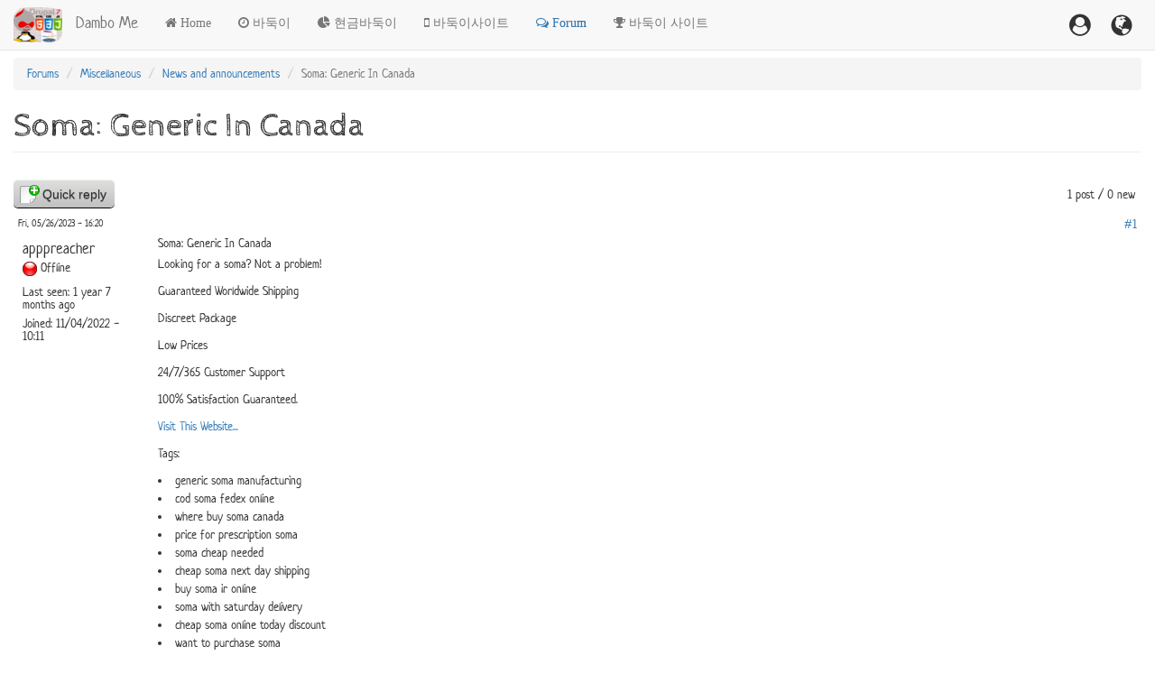

--- FILE ---
content_type: text/html; charset=utf-8
request_url: https://www.dambo.me/forums/miscellaneous/news-and-announcements/soma-generic-canada
body_size: 57371
content:
<!DOCTYPE html>
<html lang="en" dir="ltr" prefix="og: http://ogp.me/ns# content: http://purl.org/rss/1.0/modules/content/ dc: http://purl.org/dc/terms/ foaf: http://xmlns.com/foaf/0.1/ rdfs: http://www.w3.org/2000/01/rdf-schema# sioc: http://rdfs.org/sioc/ns# sioct: http://rdfs.org/sioc/types# skos: http://www.w3.org/2004/02/skos/core# xsd: http://www.w3.org/2001/XMLSchema#">
<head>

 
  <link rel="profile" href="http://www.w3.org/1999/xhtml/vocab" />
  <meta name="viewport" content="width=device-width, initial-scale=1.0">
  <!--[if IE]><![endif]-->
<meta http-equiv="Content-Type" content="text/html; charset=utf-8" />
<meta name="description" content="Looking for a soma? Not a problem! Guaranteed Worldwide Shipping Discreet Package Low Prices 24/7/365 Customer Support 100% Satisfaction Guaranteed. Visit This Website...          Tags: generic soma manufacturing cod soma fedex online where buy soma canada price for prescription soma soma cheap needed cheap soma next day shipping buy soma ir online soma with saturday delivery" />
<meta name="generator" content="Drupal 7 (https://www.drupal.org)" />
<link rel="canonical" href="https://www.dambo.me/forums/miscellaneous/news-and-announcements/soma-generic-canada" />
<link rel="shortlink" href="https://www.dambo.me/node/3867" />
<meta property="og:site_name" content="Dambo Me" />
<meta property="og:type" content="article" />
<meta property="og:title" content="Soma: Generic In Canada" />
<meta property="og:url" content="https://www.dambo.me/forums/miscellaneous/news-and-announcements/soma-generic-canada" />
<meta property="og:description" content="Looking for a soma? Not a problem! Guaranteed Worldwide Shipping Discreet Package Low Prices 24/7/365 Customer Support 100% Satisfaction Guaranteed. Visit This Website...          Tags: generic soma manufacturing cod soma fedex online where buy soma canada price for prescription soma soma cheap needed cheap soma next day shipping buy soma ir online soma with saturday delivery cheap soma online today discount want to purchase soma cod soma online no prescription where to buy next soma pharmacy soma online pills how to purchase soma buy soma in toronto is generic soma available buy soma by cod where can i buy soma buy soma no prescription required cheap soma lowest price can i purchase soma soma delivery to us florida no prescription next day soma online pharmacy soma sale family soma cash on delivery discount price on soma soma prescription drugstore purchase soma online buy in online soma pharmaceutical purchase brand name soma to buy carisprodal soma pharmaceutical soma cheap side effects when generic soma available to buy soma no prescription soma overnight no script buying soma pills pills generic soma in canada buy soma medication cod soma online pharmacy canada soma generic med buy soma in al buy soma pay with paypal want to order soma compare soma generic i want to order soma soma generic buy no prescriptin soma fedex delivery approved buy cod fda soma purchase soma saturday shipping indiana best soma buy com where to purchase next soma want to buy soma purchase soma overnight cod how to order soma delivery guaranteed overnight soma soma and order cheap order prescription soma pharmacy soma online tab cheap generic soma from india how to buy soma can i buy soma most cheapest soma pharmacy online mexico soma buy soma fedex delivery soma in internet saturday delivery soma cheapest online prescription generic form of soma buy soma drug required order generic soma online priority mail soma online cheap soma buying soma and anemia soma tablets generic price pharmacies soma no rx needed need soma jcb fast delivery can i order soma cheap soma no rx needed where to order next soma order soma without prescription pills A range of career fields will need employees to frequently express their thoughts and knowledge through writing. Department of Labor, the employment of pharmacy technicians will increase by 32 percent inside the 2010-20 decade. As with lots of other careers, a pharmacy tech&#039;s geographic location can affect his or her earnings. Taking one course at any given time allows each student to focus on both family and education. Some love to help people, others such as the science aspect in the job. You can put your order online from the comfort of your home. In today&#039;s world, if you&#039;re using internet, it ensures that you don&#039;t have to go outside for choosing medicine. While all pharmacists are devoted experts using the exact same teaching and licensure, the local impartial pharmacy is often operate through the operator. Several years back Cincinnati pharmacist, Chad Worz, worked out one small piece of the complicated medical puzzle. Remember the Golden Rule: As hard as it can be some times, you can obtain a lot more done in the calm friendly manner then you certainly ever will accomplish by pounding your fist on the counter. Factors staying taught in institutions regularly variations, that&#039;s a fact. Most drugs need to become stored at exact temperatures, so one in the things pharmacists learn in pharmaceutical quality training is the necessary steps to keep the facilities clean and in compliance with regulations. I come with an even deeper response to this newest pharmacy tragedy. Progression and cancer risk factors can therefore be safely assumed for similar conditions existing in NSCLC. A most of people believe inside search engine results and they do business with all the online medical stores displayed on the top in the search engine result pages." />
<meta property="og:updated_time" content="2023-05-26T16:20:37+03:00" />
<meta name="twitter:card" content="summary" />
<meta name="twitter:url" content="https://www.dambo.me/forums/miscellaneous/news-and-announcements/soma-generic-canada" />
<meta name="twitter:title" content="Soma: Generic In Canada" />
<meta name="twitter:description" content="Looking for a soma? Not a problem! Guaranteed Worldwide Shipping Discreet Package Low Prices 24/7/365 Customer Support 100% Satisfaction Guaranteed. Visit This Website...          Tags: generic soma" />
<meta property="article:published_time" content="2023-05-26T16:20:37+03:00" />
<meta property="article:modified_time" content="2023-05-26T16:20:37+03:00" />
<meta name="dcterms.title" content="Soma: Generic In Canada" />
<meta name="dcterms.creator" content="apppreacher" />
<meta name="dcterms.description" content="Looking for a soma? Not a problem! Guaranteed Worldwide Shipping Discreet Package Low Prices 24/7/365 Customer Support 100% Satisfaction Guaranteed. Visit This Website...          Tags: generic soma manufacturing cod soma fedex online where buy soma canada price for prescription soma soma cheap needed cheap soma next day shipping buy soma ir online soma with saturday delivery cheap soma online today discount want to purchase soma cod soma online no prescription where to buy next soma pharmacy soma online pills how to purchase soma buy soma in toronto is generic soma available buy soma by cod where can i buy soma buy soma no prescription required cheap soma lowest price can i purchase soma soma delivery to us florida no prescription next day soma online pharmacy soma sale family soma cash on delivery discount price on soma soma prescription drugstore purchase soma online buy in online soma pharmaceutical purchase brand name soma to buy carisprodal soma pharmaceutical soma cheap side effects when generic soma available to buy soma no prescription soma overnight no script buying soma pills pills generic soma in canada buy soma medication cod soma online pharmacy canada soma generic med buy soma in al buy soma pay with paypal want to order soma compare soma generic i want to order soma soma generic buy no prescriptin soma fedex delivery approved buy cod fda soma purchase soma saturday shipping indiana best soma buy com where to purchase next soma want to buy soma purchase soma overnight cod how to order soma delivery guaranteed overnight soma soma and order cheap order prescription soma pharmacy soma online tab cheap generic soma from india how to buy soma can i buy soma most cheapest soma pharmacy online mexico soma buy soma fedex delivery soma in internet saturday delivery soma cheapest online prescription generic form of soma buy soma drug required order generic soma online priority mail soma online cheap soma buying soma and anemia soma tablets generic price pharmacies soma no rx needed need soma jcb fast delivery can i order soma cheap soma no rx needed where to order next soma order soma without prescription pills A range of career fields will need employees to frequently express their thoughts and knowledge through writing. Department of Labor, the employment of pharmacy technicians will increase by 32 percent inside the 2010-20 decade. As with lots of other careers, a pharmacy tech&#039;s geographic location can affect his or her earnings. Taking one course at any given time allows each student to focus on both family and education. Some love to help people, others such as the science aspect in the job. You can put your order online from the comfort of your home. In today&#039;s world, if you&#039;re using internet, it ensures that you don&#039;t have to go outside for choosing medicine. While all pharmacists are devoted experts using the exact same teaching and licensure, the local impartial pharmacy is often operate through the operator. Several years back Cincinnati pharmacist, Chad Worz, worked out one small piece of the complicated medical puzzle. Remember the Golden Rule: As hard as it can be some times, you can obtain a lot more done in the calm friendly manner then you certainly ever will accomplish by pounding your fist on the counter. Factors staying taught in institutions regularly variations, that&#039;s a fact. Most drugs need to become stored at exact temperatures, so one in the things pharmacists learn in pharmaceutical quality training is the necessary steps to keep the facilities clean and in compliance with regulations. I come with an even deeper response to this newest pharmacy tragedy. Progression and cancer risk factors can therefore be safely assumed for similar conditions existing in NSCLC. A most of people believe inside search engine results and they do business with all the online medical stores displayed on the top in the search engine result pages." />
<meta name="dcterms.date" content="2023-05-26T16:20+03:00" />
<meta name="dcterms.type" content="Text" />
<meta name="dcterms.format" content="text/html" />
<meta name="dcterms.identifier" content="https://www.dambo.me/forums/miscellaneous/news-and-announcements/soma-generic-canada" />
<link rel="shortcut icon" href="https://www.dambo.me/sites/all/themes/bootstrap_subtheme/favicon.ico" type="image/vnd.microsoft.icon" />
<meta name="google-site-verification" content="FSt-Dcqg2LiVJv_PBI5MOAe6-H-rlPyuMIQMrYuvIBw" />
<meta name="dcterms.modified" content="2023-05-26T16:20+03:00" />
  <title>Soma: Generic In Canada | Dambo Me</title>
  <style>
@import url("/modules/system/system.base.css?se5gcp");
</style>
<style>
@import url("/sites/all/modules/jquery_update/replace/ui/themes/base/minified/jquery.ui.core.min.css?se5gcp");
@import url("/sites/all/modules/jquery_update/replace/ui/themes/base/minified/jquery.ui.theme.min.css?se5gcp");
@import url("/sites/all/modules/jquery_update/replace/ui/themes/base/minified/jquery.ui.menu.min.css?se5gcp");
@import url("/sites/all/modules/jquery_update/replace/ui/themes/base/minified/jquery.ui.autocomplete.min.css?se5gcp");
@import url("/sites/all/modules/jquery_update/replace/ui/themes/base/minified/jquery.ui.button.min.css?se5gcp");
@import url("/sites/all/modules/jquery_update/replace/ui/themes/base/minified/jquery.ui.resizable.min.css?se5gcp");
@import url("/sites/all/modules/jquery_update/replace/ui/themes/base/minified/jquery.ui.dialog.min.css?se5gcp");
@import url("/sites/all/modules/media/css/media.css?se5gcp");
@import url("/profiles/standard/modules/blazy/css/blazy.css?se5gcp");
@import url("/profiles/standard/modules/blazy/css/components/blazy.column.css?se5gcp");
@import url("/profiles/standard/modules/blazy/css/components/blazy.filter.css?se5gcp");
@import url("/profiles/standard/modules/blazy/css/components/blazy.grid.css?se5gcp");
@import url("/profiles/standard/modules/blazy/css/components/blazy.ratio.css?se5gcp");
@import url("/profiles/standard/modules/blazy/css/components/blazy.loading.css?se5gcp");
@import url("/profiles/standard/modules/blazy/css/components/blazy.lightbox.css?se5gcp");
@import url("/profiles/standard/modules/blazy/css/components/blazy.colorbox.css?se5gcp");
</style>
<style>
@import url("/sites/all/modules/calendar/css/calendar_multiday.css?se5gcp");
@import url("/sites/all/modules/fences/field.css?se5gcp");
@import url("/sites/all/modules/filetree/filetree.css?se5gcp");
@import url("/profiles/standard/modules/logintoboggan/logintoboggan.css?se5gcp");
@import url("/modules/node/node.css?se5gcp");
@import url("/sites/all/modules/views/css/views.css?se5gcp");
@import url("/profiles/standard/modules/back_to_top/css/back_to_top.css?se5gcp");
@import url("/sites/all/modules/media/modules/media_wysiwyg/css/media_wysiwyg.base.css?se5gcp");
</style>
<style>
@import url("/profiles/standard/modules/advanced_forum/styles/desktop.css?se5gcp");
@import url("/profiles/standard/modules/apachesolr_autocomplete/apachesolr_autocomplete.css?se5gcp");
@import url("/sites/all/libraries/colorbox/example4/colorbox.css?se5gcp");
@import url("/sites/all/modules/ctools/css/ctools.css?se5gcp");
@import url("/profiles/standard/modules/rate/rate.css?se5gcp");
@import url("/profiles/standard/modules/tagclouds/tagclouds.css?se5gcp");
@import url("/sites/all/modules/video/css/video.css?se5gcp");
@import url("/profiles/standard/modules/rate/templates/number-up-down/number-up-down.css?se5gcp");
@import url("/profiles/standard/modules/advanced_forum/styles/naked/advanced-forum.naked.structure.css?se5gcp");
@import url("/profiles/standard/modules/advanced_forum/styles/naked/advanced-forum.naked.images.css?se5gcp");
@import url("/sites/all/modules/link_badges/link_badges.css?se5gcp");
@import url("/modules/locale/locale.css?se5gcp");
@import url("/profiles/standard/libraries/bootstrap-languages/languages.min.css?se5gcp");
@import url("/profiles/standard/modules/bootstrap_languages/bootstrap_languages.css?se5gcp");
</style>
<link type="text/css" rel="stylesheet" href="/sites/all/modules/linkit/better-autocomplete/better-autocomplete.css?se5gcp" media="all" />
<style>
@import url("/sites/all/libraries/fontawesome/css/font-awesome.css?se5gcp");
</style>
<style>
@import url("/sites/all/themes/bootstrap_subtheme/css/style.css?se5gcp");
@import url("/sites/all/themes/bootstrap_subtheme/bootstrap/css/bootstrap.min.css?se5gcp");
@import url("/sites/all/themes/bootstrap_subtheme/bootstrap/css/drupal-bootstrap.css?se5gcp");
</style>
<style>
@import url("/PALS/css_injector/css_injector_1.css?se5gcp");
@import url("/PALS/css_injector/css_injector_8.css?se5gcp");
@import url("/PALS/css_injector/css_injector_10.css?se5gcp");
</style>
  <!-- HTML5 element support for IE6-8 -->
  <!--[if lt IE 9]>
    <script src="https://cdn.jsdelivr.net/html5shiv/3.7.3/html5shiv-printshiv.min.js"></script>
  <![endif]-->
  <script type="text/javascript" src="/sites/all/modules/jquery_update/replace/jquery/1.9/jquery.min.js?v=1.9.1"></script>
<script type="text/javascript" src="/misc/jquery-extend-3.4.0.js?v=1.9.1"></script>
<script type="text/javascript" src="/misc/jquery-html-prefilter-3.5.0-backport.js?v=1.9.1"></script>
<script type="text/javascript" src="/misc/jquery.once.js?v=1.2"></script>
<script type="text/javascript" src="/misc/drupal.js?se5gcp"></script>
<script type="text/javascript" src="/sites/all/modules/jquery_update/replace/ui/ui/minified/jquery.ui.core.min.js?v=1.10.2"></script>
<script type="text/javascript" src="/sites/all/modules/jquery_update/replace/ui/ui/minified/jquery.ui.widget.min.js?v=1.10.2"></script>
<script type="text/javascript" src="/sites/all/modules/jquery_update/replace/ui/ui/minified/jquery.ui.effect.min.js?v=1.10.2"></script>
<script type="text/javascript" src="/profiles/standard/libraries/blazy/blazy.min.js?v=7.x-1.2"></script>
<script type="text/javascript" src="/profiles/standard/modules/blazy/js/dblazy.min.js?v=7.x-1.2"></script>
<script type="text/javascript" src="/profiles/standard/modules/blazy/js/bio.min.js?v=7.x-1.2"></script>
<script type="text/javascript" src="/profiles/standard/modules/blazy/js/bio.media.min.js?v=7.x-1.2"></script>
<script type="text/javascript" src="/sites/all/modules/media/js/media.core.js?v=7.x-2.26"></script>
<script type="text/javascript" src="/sites/all/libraries/colorbox/jquery.colorbox-min.js?v=7.x-1.2"></script>
<script type="text/javascript" src="/profiles/standard/modules/blazy/js/blazy.load.min.js?v=7.x-1.2"></script>
<script type="text/javascript" src="/sites/all/modules/jquery_update/replace/ui/external/jquery.cookie.js?v=67fb34f6a866c40d0570"></script>
<script type="text/javascript" src="/sites/all/modules/jquery_update/replace/ui/ui/minified/jquery.ui.position.min.js?v=1.10.2"></script>
<script type="text/javascript" src="/misc/ui/jquery.ui.position-1.13.0-backport.js?v=1.10.2"></script>
<script type="text/javascript" src="/sites/all/modules/jquery_update/replace/ui/ui/minified/jquery.ui.menu.min.js?v=1.10.2"></script>
<script type="text/javascript" src="/sites/all/modules/jquery_update/replace/ui/ui/minified/jquery.ui.autocomplete.min.js?v=1.10.2"></script>
<script type="text/javascript" src="/sites/all/modules/wysiwyg/wysiwyg.init.js?se5gcp"></script>
<script type="text/javascript" src="/sites/all/modules/elfinder/js/elfinder.wysiwyg.init.js?se5gcp"></script>
<script type="text/javascript" src="/sites/all/modules/jquery_update/replace/ui/ui/minified/jquery.ui.button.min.js?v=1.10.2"></script>
<script type="text/javascript" src="/sites/all/modules/jquery_update/replace/ui/ui/minified/jquery.ui.mouse.min.js?v=1.10.2"></script>
<script type="text/javascript" src="/sites/all/modules/jquery_update/replace/ui/ui/minified/jquery.ui.draggable.min.js?v=1.10.2"></script>
<script type="text/javascript" src="/sites/all/modules/jquery_update/replace/ui/ui/minified/jquery.ui.resizable.min.js?v=1.10.2"></script>
<script type="text/javascript" src="/sites/all/modules/jquery_update/replace/ui/ui/minified/jquery.ui.dialog.min.js?v=1.10.2"></script>
<script type="text/javascript" src="/misc/ui/jquery.ui.dialog-1.13.0-backport.js?v=1.10.2"></script>
<script type="text/javascript" src="/sites/all/modules/linkit/better-autocomplete/jquery.better-autocomplete.js?v=1.0"></script>
<script type="text/javascript" src="/sites/all/modules/media/js/util/json2.js?v=7.x-2.26"></script>
<script type="text/javascript" src="/profiles/standard/modules/blazy/js/blazy.colorbox.min.js?v=7.x-1.2"></script>
<script type="text/javascript" src="/sites/all/modules/media/js/util/ba-debug.min.js?v=7.x-2.26"></script>
<script type="text/javascript" src="/misc/form.js?v=7.89"></script>
<script type="text/javascript" src="/misc/ajax.js?v=7.89"></script>
<script type="text/javascript" src="/sites/all/modules/jquery_update/js/jquery_update.js?v=0.0.1"></script>
<script type="text/javascript" src="/profiles/standard/modules/apachesolr_sort/apachesolr_sort.js?se5gcp"></script>
<script type="text/javascript" src="/profiles/standard/modules/clean_comments/clean_comments.js?se5gcp"></script>
<script type="text/javascript" src="/sites/all/modules/filetree/filetree.js?se5gcp"></script>
<script type="text/javascript" src="/profiles/standard/modules/shortcode_audio/shortcode_audio.js?se5gcp"></script>
<script type="text/javascript" src="/profiles/standard/modules/shortcode_social/shortcode_social.js?se5gcp"></script>
<script type="text/javascript" src="/sites/all/modules/spamspan/spamspan.js?se5gcp"></script>
<script type="text/javascript" src="/profiles/standard/modules/back_to_top/js/back_to_top.js?se5gcp"></script>
<script type="text/javascript" src="/sites/all/modules/linkit/js/linkit.js?v=7.3"></script>
<script type="text/javascript" src="/sites/all/modules/authcache/authcache.js?se5gcp"></script>
<script type="text/javascript" src="/profiles/standard/modules/apachesolr_autocomplete/apachesolr_autocomplete_jqueryui.js?se5gcp"></script>
<script type="text/javascript" src="/sites/all/modules/colorbox/js/colorbox.js?se5gcp"></script>
<script type="text/javascript" src="/sites/all/modules/colorbox/js/colorbox_load.js?se5gcp"></script>
<script type="text/javascript" src="/sites/all/modules/colorbox/js/colorbox_inline.js?se5gcp"></script>
<script type="text/javascript" src="/sites/all/modules/video/js/video.js?se5gcp"></script>
<script type="text/javascript" src="/profiles/standard/modules/rate/rate.js?se5gcp"></script>
<script type="text/javascript" src="/sites/all/modules/captcha/captcha.js?se5gcp"></script>
<script type="text/javascript" src="/sites/all/libraries/epiceditor/epiceditor/js/epiceditor.min.js?se5gcp"></script>
<script type="text/javascript" src="/sites/all/modules/wysiwyg/editors/js/epiceditor.js?se5gcp"></script>
<script type="text/javascript" src="/sites/all/modules/wysiwyg/editors/js/none.js?se5gcp"></script>
<script type="text/javascript" src="/misc/textarea.js?v=7.89"></script>
<script type="text/javascript" src="/sites/all/themes/bootstrap/js/misc/_progress.js?v=7.89"></script>
<script type="text/javascript" src="/sites/all/modules/linkit/js/linkit.dashboard.js?v=7.3"></script>
<script type="text/javascript" src="/sites/all/modules/media/js/media.popups.js?v=7.x-2.26"></script>
<script type="text/javascript" src="/modules/filter/filter.js?se5gcp"></script>
<script type="text/javascript" src="/sites/all/modules/media/modules/media_wysiwyg/js/media_wysiwyg.filter.js?se5gcp"></script>
<script type="text/javascript" src="/sites/all/themes/bootstrap_subtheme/bootstrap/js/bootstrap.min.js?se5gcp"></script>
<script type="text/javascript" src="/sites/all/themes/bootstrap/js/modules/filter/filter.js?se5gcp"></script>
<script type="text/javascript" src="/sites/all/themes/bootstrap/js/misc/ajax.js?se5gcp"></script>
<script type="text/javascript">
<!--//--><![CDATA[//><!--
jQuery.extend(Drupal.settings, {"basePath":"\/","pathPrefix":"","setHasJsCookie":0,"ajaxPageState":{"theme":"bootstrap_subtheme","theme_token":"mmUbZKx8R4wz-h6FxQf6xGfKxc7hZjj8Nw_JKDy4clk","jquery_version":"1.9","css":{"modules\/system\/system.base.css":1,"misc\/ui\/jquery.ui.core.css":1,"misc\/ui\/jquery.ui.theme.css":1,"misc\/ui\/jquery.ui.menu.css":1,"misc\/ui\/jquery.ui.autocomplete.css":1,"misc\/ui\/jquery.ui.button.css":1,"misc\/ui\/jquery.ui.resizable.css":1,"misc\/ui\/jquery.ui.dialog.css":1,"sites\/all\/modules\/media\/css\/media.css":1,"profiles\/standard\/modules\/blazy\/css\/blazy.css":1,"profiles\/standard\/modules\/blazy\/css\/components\/blazy.column.css":1,"profiles\/standard\/modules\/blazy\/css\/components\/blazy.filter.css":1,"profiles\/standard\/modules\/blazy\/css\/components\/blazy.grid.css":1,"profiles\/standard\/modules\/blazy\/css\/components\/blazy.ratio.css":1,"profiles\/standard\/modules\/blazy\/css\/components\/blazy.loading.css":1,"profiles\/standard\/modules\/blazy\/css\/components\/blazy.lightbox.css":1,"profiles\/standard\/modules\/blazy\/css\/components\/blazy.colorbox.css":1,"sites\/all\/modules\/calendar\/css\/calendar_multiday.css":1,"modules\/field\/theme\/field.css":1,"sites\/all\/modules\/filetree\/filetree.css":1,"profiles\/standard\/modules\/logintoboggan\/logintoboggan.css":1,"modules\/node\/node.css":1,"sites\/all\/modules\/views\/css\/views.css":1,"profiles\/standard\/modules\/back_to_top\/css\/back_to_top.css":1,"sites\/all\/modules\/media\/modules\/media_wysiwyg\/css\/media_wysiwyg.base.css":1,"profiles\/standard\/modules\/advanced_forum\/styles\/desktop.css":1,"profiles\/standard\/modules\/apachesolr_autocomplete\/apachesolr_autocomplete.css":1,"sites\/all\/libraries\/colorbox\/example4\/colorbox.css":1,"sites\/all\/modules\/ctools\/css\/ctools.css":1,"profiles\/standard\/modules\/rate\/rate.css":1,"profiles\/standard\/modules\/tagclouds\/tagclouds.css":1,"sites\/all\/modules\/video\/css\/video.css":1,"profiles\/standard\/modules\/rate\/templates\/number-up-down\/number-up-down.css":1,"profiles\/standard\/modules\/advanced_forum\/styles\/naked\/advanced-forum.naked.structure.css":1,"profiles\/standard\/modules\/advanced_forum\/styles\/naked\/advanced-forum.naked.images.css":1,"sites\/all\/modules\/link_badges\/link_badges.css":1,"modules\/locale\/locale.css":1,"profiles\/standard\/libraries\/bootstrap-languages\/languages.min.css":1,"profiles\/standard\/modules\/bootstrap_languages\/bootstrap_languages.css":1,"sites\/all\/modules\/linkit\/better-autocomplete\/better-autocomplete.css":1,"sites\/all\/libraries\/fontawesome\/css\/font-awesome.css":1,"sites\/all\/themes\/bootstrap_subtheme\/css\/style.css":1,"sites\/all\/themes\/bootstrap_subtheme\/bootstrap\/css\/bootstrap.min.css":1,"sites\/all\/themes\/bootstrap_subtheme\/bootstrap\/css\/drupal-bootstrap.css":1,"public:\/\/css_injector\/css_injector_1.css":1,"public:\/\/css_injector\/css_injector_8.css":1,"public:\/\/css_injector\/css_injector_10.css":1},"js":{"sites\/all\/modules\/wysiwyg\/wysiwyg.js":1,"sites\/all\/themes\/bootstrap\/js\/bootstrap.js":1,"sites\/all\/modules\/jquery_update\/replace\/jquery\/1.9\/jquery.min.js":1,"misc\/jquery-extend-3.4.0.js":1,"misc\/jquery-html-prefilter-3.5.0-backport.js":1,"misc\/jquery.once.js":1,"misc\/drupal.js":1,"sites\/all\/modules\/jquery_update\/replace\/ui\/ui\/minified\/jquery.ui.core.min.js":1,"sites\/all\/modules\/jquery_update\/replace\/ui\/ui\/minified\/jquery.ui.widget.min.js":1,"sites\/all\/modules\/jquery_update\/replace\/ui\/ui\/minified\/jquery.ui.effect.min.js":1,"profiles\/standard\/libraries\/blazy\/blazy.min.js":1,"profiles\/standard\/modules\/blazy\/js\/dblazy.min.js":1,"profiles\/standard\/modules\/blazy\/js\/bio.min.js":1,"profiles\/standard\/modules\/blazy\/js\/bio.media.min.js":1,"sites\/all\/modules\/media\/js\/media.core.js":1,"sites\/all\/libraries\/colorbox\/jquery.colorbox-min.js":1,"profiles\/standard\/modules\/blazy\/js\/blazy.load.min.js":1,"sites\/all\/modules\/jquery_update\/replace\/ui\/external\/jquery.cookie.js":1,"sites\/all\/modules\/jquery_update\/replace\/ui\/ui\/minified\/jquery.ui.position.min.js":1,"misc\/ui\/jquery.ui.position-1.13.0-backport.js":1,"sites\/all\/modules\/jquery_update\/replace\/ui\/ui\/minified\/jquery.ui.menu.min.js":1,"sites\/all\/modules\/jquery_update\/replace\/ui\/ui\/minified\/jquery.ui.autocomplete.min.js":1,"sites\/all\/modules\/wysiwyg\/wysiwyg.init.js":1,"sites\/all\/modules\/elfinder\/js\/elfinder.wysiwyg.init.js":1,"sites\/all\/modules\/jquery_update\/replace\/ui\/ui\/minified\/jquery.ui.button.min.js":1,"sites\/all\/modules\/jquery_update\/replace\/ui\/ui\/minified\/jquery.ui.mouse.min.js":1,"sites\/all\/modules\/jquery_update\/replace\/ui\/ui\/minified\/jquery.ui.draggable.min.js":1,"sites\/all\/modules\/jquery_update\/replace\/ui\/ui\/minified\/jquery.ui.resizable.min.js":1,"sites\/all\/modules\/jquery_update\/replace\/ui\/ui\/minified\/jquery.ui.dialog.min.js":1,"misc\/ui\/jquery.ui.dialog-1.13.0-backport.js":1,"sites\/all\/modules\/linkit\/better-autocomplete\/jquery.better-autocomplete.js":1,"sites\/all\/modules\/media\/js\/util\/json2.js":1,"profiles\/standard\/modules\/blazy\/js\/blazy.colorbox.min.js":1,"sites\/all\/modules\/media\/js\/util\/ba-debug.min.js":1,"misc\/form.js":1,"misc\/ajax.js":1,"sites\/all\/modules\/jquery_update\/js\/jquery_update.js":1,"profiles\/standard\/modules\/apachesolr_sort\/apachesolr_sort.js":1,"profiles\/standard\/modules\/clean_comments\/clean_comments.js":1,"sites\/all\/modules\/filetree\/filetree.js":1,"profiles\/standard\/modules\/shortcode_audio\/shortcode_audio.js":1,"profiles\/standard\/modules\/shortcode_social\/shortcode_social.js":1,"sites\/all\/modules\/spamspan\/spamspan.js":1,"profiles\/standard\/modules\/back_to_top\/js\/back_to_top.js":1,"sites\/all\/modules\/linkit\/js\/linkit.js":1,"sites\/all\/modules\/authcache\/authcache.js":1,"profiles\/standard\/modules\/apachesolr_autocomplete\/apachesolr_autocomplete_jqueryui.js":1,"sites\/all\/modules\/colorbox\/js\/colorbox.js":1,"sites\/all\/modules\/colorbox\/js\/colorbox_load.js":1,"sites\/all\/modules\/colorbox\/js\/colorbox_inline.js":1,"sites\/all\/modules\/video\/js\/video.js":1,"profiles\/standard\/modules\/rate\/rate.js":1,"sites\/all\/modules\/captcha\/captcha.js":1,"sites\/all\/libraries\/epiceditor\/epiceditor\/js\/epiceditor.min.js":1,"sites\/all\/modules\/wysiwyg\/editors\/js\/epiceditor.js":1,"sites\/all\/modules\/wysiwyg\/editors\/js\/none.js":1,"misc\/textarea.js":1,"sites\/all\/themes\/bootstrap\/js\/misc\/_progress.js":1,"sites\/all\/modules\/linkit\/js\/linkit.dashboard.js":1,"sites\/all\/modules\/media\/js\/media.popups.js":1,"modules\/filter\/filter.js":1,"sites\/all\/modules\/media\/modules\/media_wysiwyg\/js\/media_wysiwyg.filter.js":1,"sites\/all\/themes\/bootstrap_subtheme\/bootstrap\/js\/bootstrap.min.js":1,"sites\/all\/themes\/bootstrap\/js\/modules\/filter\/filter.js":1,"sites\/all\/themes\/bootstrap\/js\/misc\/ajax.js":1}},"authcache":{"q":"node\/3867","cp":{"path":"\/","domain":".www.dambo.me","secure":true},"cl":23.148148148148},"colorbox":{"opacity":"0.85","current":"{current} of {total}","previous":"\u00ab Prev","next":"Next \u00bb","close":"Close","maxWidth":"98%","maxHeight":"98%","fixed":true,"mobiledetect":true,"mobiledevicewidth":"480px","specificPagesDefaultValue":"admin*\nimagebrowser*\nimg_assist*\nimce*\nnode\/add\/*\nnode\/*\/edit\nprint\/*\nprintpdf\/*\nsystem\/ajax\nsystem\/ajax\/*"},"smart_ip":{"location":{"original_data":{"city":{"geoname_id":4509177,"names":{"de":"Columbus","en":"Columbus","es":"Columbus","fr":"Columbus","ja":"\u30b3\u30ed\u30f3\u30d0\u30b9","pt-BR":"Columbus","ru":"\u041a\u043e\u043b\u0443\u043c\u0431\u0443\u0441","zh-CN":"\u54e5\u4f26\u5e03"}},"continent":{"code":"NA","geoname_id":6255149,"names":{"de":"Nordamerika","en":"North America","es":"Norteam\u00e9rica","fr":"Am\u00e9rique du Nord","ja":"\u5317\u30a2\u30e1\u30ea\u30ab","pt-BR":"Am\u00e9rica do Norte","ru":"\u0421\u0435\u0432\u0435\u0440\u043d\u0430\u044f \u0410\u043c\u0435\u0440\u0438\u043a\u0430","zh-CN":"\u5317\u7f8e\u6d32"}},"country":{"geoname_id":6252001,"iso_code":"US","names":{"de":"USA","en":"United States","es":"Estados Unidos","fr":"\u00c9tats-Unis","ja":"\u30a2\u30e1\u30ea\u30ab\u5408\u8846\u56fd","pt-BR":"Estados Unidos","ru":"\u0421\u0428\u0410","zh-CN":"\u7f8e\u56fd"}},"location":{"accuracy_radius":1000,"latitude":39.9625,"longitude":-83.0061,"metro_code":535,"time_zone":"America\/New_York"},"postal":{"code":"43215"},"registered_country":{"geoname_id":6252001,"iso_code":"US","names":{"de":"USA","en":"United States","es":"Estados Unidos","fr":"\u00c9tats-Unis","ja":"\u30a2\u30e1\u30ea\u30ab\u5408\u8846\u56fd","pt-BR":"Estados Unidos","ru":"\u0421\u0428\u0410","zh-CN":"\u7f8e\u56fd"}},"subdivisions":[{"geoname_id":5165418,"iso_code":"OH","names":{"en":"Ohio","es":"Ohio","fr":"Ohio","ja":"\u30aa\u30cf\u30a4\u30aa\u5dde","ru":"\u041e\u0433\u0430\u0439\u043e","zh-CN":"\u4fc4\u4ea5\u4fc4\u5dde"}}]},"country":"United States","country_code":"US","city":"Columbus","zip":"43215","region_code":"OH","region":"Ohio","latitude":39.9625,"longitude":-83.0061,"time_zone":"America\/New_York","is_eu_country":false,"source":"smart_ip","ip_address":"3.21.232.119","timestamp":1768697617,"is_gdpr_country":false}},"smart_ip_src":{"smart_ip":"smart_ip","geocoded_smart_ip":"geocoded_smart_ip","w3c":"w3c"},"rate":{"basePath":"\/rate\/vote\/js","destination":"node\/3867"},"back_to_top":{"back_to_top_button_trigger":100,"back_to_top_button_text":"Back to top","#attached":{"library":[["system","ui"]]}},"urlIsAjaxTrusted":{"\/forums\/miscellaneous\/news-and-announcements\/soma-generic-canada?destination=node\/3867":true,"\/comment\/reply\/3867":true},"wysiwyg":{"configs":{"epiceditor":{"formatplain_text":{"basePath":"\/sites\/all\/libraries\/epiceditor\/epiceditor","clientSideStorage":false,"theme":"epic-dark"}}},"plugins":[],"disable":"Disable rich-text","enable":"Enable rich-text","triggers":{"edit-comment-body-und-0-value":{"field":"edit-comment-body-und-0-value","resizable":1,"activeFormat":"plain_text","formatplain_text":{"editor":"epiceditor","status":1,"toggle":0}}}},"linkit":{"autocompletePath":"https:\/\/www.dambo.me\/linkit\/autocomplete\/___profile___?s=","dashboardPath":"\/linkit\/dashboard\/","currentInstance":{},"formats":{"plain_text":{"profile":null,"enabled_profiles":[]}}},"media":{"browserUrl":"\/media\/browser?render=media-popup","styleSelectorUrl":"\/media\/-media_id-\/format-form?render=media-popup","dialogOptions":{"dialogclass":"media-wrapper","modal":true,"draggable":false,"resizable":false,"minwidth":400,"width":567,"height":269,"position":"center","overlay":{"backgroundcolor":"#000000","opacity":0.4},"zindex":10000},"wysiwyg_allowed_attributes":["alt","title","height","width","hspace","vspace","border","align","style","class","id","usemap","data-picture-group","data-picture-align","data-picture-mapping","data-delta"],"img_alt_field":"field_file_image_alt_text","img_title_field":"field_file_image_title_text"},"mediaDoLinkText":true,"blazy":{"loadInvisible":false,"offset":100,"saveViewportOffsetDelay":50,"validateDelay":25,"container":""},"blazyIo":{"enabled":false,"disconnect":false,"rootMargin":"0px","threshold":[0]},"bootstrap":{"anchorsFix":"0","anchorsSmoothScrolling":"0","formHasError":1,"popoverEnabled":1,"popoverOptions":{"animation":1,"html":0,"placement":"right","selector":"","trigger":"click","triggerAutoclose":1,"title":"","content":"","delay":0,"container":"body"},"tooltipEnabled":1,"tooltipOptions":{"animation":1,"html":0,"placement":"auto left","selector":"","trigger":"hover focus","delay":0,"container":"body"}}});
//--><!]]>
</script>
</head>
<body class="navbar-is-fixed-top html not-front not-logged-in no-sidebars page-node page-node- page-node-3867 node-type-forum i18n-en">
  <div id="skip-link">
    <a href="#main-content" class="element-invisible element-focusable">Skip to main content</a>
  </div>
    <header id="navbar" role="banner" class="navbar navbar-fixed-top navbar-default">
  <div class="container-fluid">
    <div class="navbar-header">
              <a class="logo navbar-btn pull-left" href="/" title="Home">
          <img src="https://www.dambo.me/sites/all/themes/bootstrap_subtheme/drupal_logo_min.png" alt="Home" />
        </a>
      
              <a class="name navbar-brand" href="/" title="Home">Dambo Me</a>
      
              <button type="button" class="navbar-toggle" data-toggle="collapse" data-target="#navbar-collapse">
          <span class="sr-only">Toggle navigation</span>
          <span class="icon-bar"></span>
          <span class="icon-bar"></span>
          <span class="icon-bar"></span>
        </button>
          </div>

          <div class="navbar-collapse collapse" id="navbar-collapse">
        <nav role="navigation">
                      <ul class="menu nav navbar-nav"><li class="first leaf"><a href="/" class="fa fa-home">Home</a></li>
<li class="leaf"><a href="https://바둑이.dambo.me" class="fa fa-clock-o">바둑이</a></li>
<li class="leaf"><a href="https://현금바둑이.dambo.me" class="fa fa-pie-chart">현금바둑이</a></li>
<li class="leaf"><a href="https://바둑이사이트.dambo.me" class="fa fa-mobile">바둑이사이트</a></li>
<li class="leaf" id="forum-element-menu"><a href="/forum" class="fa fa-comments-o link-badge-wrapper">Forum</a></li>
<li class="last leaf"><a href="https://바둑이.info" title="바둑이사이트" class="fa fa-solid fa-trophy">바둑이 사이트</a></li>
</ul>                                      </nav>
		<!-- BOOTSTRAP LANGUAGE BLOCK -->
			<!--  Mobile Detect FORK -->
			<div class="btn-group"><!-- end of Mobile Detect FORK -->

<!-- FORMER SIMPLE DECLARATION OF THE btn-group  !!!!!!!!!!!!!!<div class="btn-group">-->
  <button class="btn btn-default btn-sm dropdown-toggle" id="bootstrap_language" type="button" data-toggle="dropdown" aria-expanded="false">
     <span class="glyphicon glyphicon-globe" aria-hidden="true"></span>  </button>

  <ul class="dropdown-menu dropdown-menu-right" role="menu">
          <li><a href="/forums/miscellaneous/news-and-announcements/soma-generic-canada">
          <span class="lang-sm lang-lbl" lang="en"></span>
        </a>
      </li>
          <li><a href="/forums/miscellaneous/news-and-announcements/soma-generic-canada?language=ko">
          <span class="lang-sm lang-lbl" lang="ko"></span>
        </a>
      </li>
      </ul>
</div>
<!-- end of BLOCK -->

    <!-- Button trigger modal -->
    <button type="button" class="btn btn-default" id="userlogin_form" data-toggle="modal" data-target="#ModalUserFormCenter"><span class="user-link"><i class="fa fa-user-circle fa-2x" aria-hidden="true"></i></span></button>

		<!-- User Register MODAL WINDOW-->
<div class="modal fade" id="ModalUserFormCenter" tabindex="-1" role="dialog" aria-labelledby="ModalUserFormCenterTitle" aria-hidden="true">
  <div class="modal-dialog modal-dialog-centered" role="document">
    <div class="modal-content">
      <div class="modal-header">
        
		<button type="button" class="close" data-dismiss="modal" aria-label="Close">
          <span aria-hidden="true">&times;</span>
        </button>
      </div>
      <div class="modal-body">
        <form action="/forums/miscellaneous/news-and-announcements/soma-generic-canada?destination=node/3867" method="post" id="user-login-form" accept-charset="UTF-8"><div><div class="form-item form-item-name form-type-textfield form-group"> <label class="control-label" for="edit-name--2">Username or e-mail <span class="form-required" title="This field is required.">*</span></label>
<input class="form-control form-text required" type="text" id="edit-name--2" name="name" value="" size="15" maxlength="60" /></div><div class="form-item form-item-pass form-type-password form-group"> <label class="control-label" for="edit-pass">Password <span class="form-required" title="This field is required.">*</span></label>
<input class="form-control form-text required" type="password" id="edit-pass" name="pass" size="15" maxlength="128" /></div><ul><li><a href="/user/register" title="Create a new user account.">Create new account</a></li>
<li><a href="/user/password" title="Request new password via e-mail.">Request new password</a></li>
</ul><input type="hidden" name="form_build_id" value="form-Ice-olgDXcqk3wopa5xFb9zkauhci9mABZJLk4hLp8U" />
<input type="hidden" name="form_id" value="user_login_block" />
<fieldset  class="captcha panel panel-default form-wrapper" id="bootstrap-panel">
          <legend class="panel-heading">
      <span class="panel-title fieldset-legend">CAPTCHA</span>
    </legend>
        <div class="panel-body" id="bootstrap-panel-body">
    <div class="help-block">This question is for testing whether or not you are a human visitor and to prevent automated spam submissions.</div>    <input type="hidden" name="captcha_sid" value="28625966" />
<input type="hidden" name="captcha_token" value="a84b9556d059dc0c9f0088d48657e4b5" />
<div class="form-item form-item-captcha-response form-type-textfield form-group"> <label class="control-label" for="edit-captcha-response--2">Math question <span class="form-required" title="This field is required.">*</span></label>
1 + 0 = <input class="form-control form-text required" title="Solve this simple math problem and enter the result. E.g. for 1+3, enter 4." data-toggle="tooltip" type="text" id="edit-captcha-response--2" name="captcha_response" value="" size="4" maxlength="2" /></div>  </div>
</fieldset>
<div class="form-actions form-wrapper form-group" id="edit-actions--2"><button type="submit" id="edit-submit--2" name="op" value="Log in" class="btn btn-primary form-submit icon-before"><span class="icon glyphicon glyphicon-log-in" aria-hidden="true"></span>
 Log in</button>
</div></div></form>      </div>
      
    </div>
  </div>
</div>		
<!-- end of USER MODAL -->





      </div>
    
 
  </div>
</header>

<div class="main-container container-fluid">

  <header role="banner" id="page-header">
    
      </header> <!-- /#page-header -->

  <div class="row">

    
    <section class="col-sm-12">
            <ol class="breadcrumb"><li><a href="/forum">Forums</a></li>
<li><a href="/forums/miscellaneous">Miscellaneous</a></li>
<li><a href="/forums/news-and-announcements">News and announcements</a></li>
<li class="active">Soma: Generic In Canada</li>
</ol>      <a id="main-content"></a>
                    <h1 class="page-header">Soma: Generic In Canada</h1>
                                                          <div class="region region-content">
    <section id="block-system-main" class="block block-system clearfix">

      
  
  
<div id="forum-topic-header" class="forum-topic-header clearfix">
	
  <div class="topic-post-count">
  1 post / 0 new  </div>

      <div class="topic-reply-link">
    <div class="topic-reply-allowed"><a href="/forums/miscellaneous/news-and-announcements/soma-generic-canada#edit-comment-body" class="af-button-large active"><span>Quick reply</span></a></div>    </div>
  
  
  

  <a id="forum-topic-top"></a>
</div>

<div id="post-3867" class="forum-post clearfix en posted-by-418"  about="/forums/miscellaneous/news-and-announcements/soma-generic-canada" typeof="sioc:Post sioct:BoardPost">
  <div class="forum-post-info clearfix">
    <div class="forum-posted-on">
      <span property="dc:date dc:created" content="2023-05-26T16:20:37+03:00" datatype="xsd:dateTime">Fri, 05/26/2023 - 16:20</span>
                </div>
    
    
        
    <span class="forum-post-number"><a href="/forums/miscellaneous/news-and-announcements/soma-generic-canada" class="active">#1</a></span>
  </div> 
  <div class="forum-post-wrapper">
    <div class="forum-post-panel-sub">
              

<div class="author-pane">
 <div class="author-pane-inner">
        <div class="author-pane-section author-pane-general">
            <div class="author-pane-line author-name">
        <span class="username" xml:lang="" about="/users/apppreacher" typeof="sioc:UserAccount" property="foaf:name" datatype="">apppreacher</span>      </div>

                    
      
                    <div class="author-pane-line author-offline">
           Offline        </div>
      
                    <div class="author-pane-line author-last-seen">
           <span class="author-pane-label">Last seen:</span> 1 year 7 months ago        </div>
      
            
            
                    <div class="author-pane-line author-joined">
          <span class="author-pane-label">Joined:</span> 11/04/2022 - 10:11        </div>
      
            
                </div>

        <div class="author-pane-section author-pane-contact">
            
            
            
                </div>

        <div class="author-pane-section author-pane-admin">
            
              </div>
  </div>
</div>
          </div>

    <div class="forum-post-panel-main clearfix">
              <div class="forum-post-title">
          Soma: Generic In Canada        </div>
      
      <div class="forum-post-content">
        <div class="field field-name-body field-type-text-with-summary field-label-hidden"><div class="field-items"><div class="field-item even" property="content:encoded"><p>
 Looking for a soma? Not a problem! </p>
<p> Guaranteed Worldwide Shipping </p>
<p> Discreet Package </p>
<p> Low Prices </p>
<p> 24/7/365 Customer Support </p>
<p> 100% Satisfaction Guaranteed. </p>
<p><a rel="nofollow" target="_blank" href="http://availablemeds.top/soma">Visit This Website...</a></p>
<p>Tags:</p>
<li>generic soma manufacturing</li>
<li>cod soma fedex online</li>
<li>where buy soma canada</li>
<li>price for prescription soma</li>
<li>soma cheap needed</li>
<li>cheap soma next day shipping</li>
<li>buy soma ir online</li>
<li>soma with saturday delivery</li>
<li>cheap soma online today discount</li>
<li>want to purchase soma</li>
<li>cod soma online no prescription</li>
<li>where to buy next soma</li>
<li>pharmacy soma online pills</li>
<li>how to purchase soma</li>
<li>buy soma in toronto</li>
<li>is generic soma available</li>
<li>buy soma by cod</li>
<li>where can i buy soma</li>
<li>buy soma no prescription required</li>
<li>cheap soma lowest price</li>
<li>can i purchase soma</li>
<li>soma delivery to us florida</li>
<li>no prescription next day soma</li>
<li>online pharmacy soma sale</li>
<li>family soma cash on delivery</li>
<li>discount price on soma</li>
<li>soma prescription drugstore</li>
<li>purchase soma online </li>
<li>buy in online soma pharmaceutical</li>
<li>purchase brand name soma</li>
<li>to buy carisprodal soma pharmaceutical</li>
<li>soma cheap side effects</li>
<li>when generic soma available</li>
<li>to buy soma no prescription</li>
<li>soma overnight no script</li>
<li>buying soma pills pills</li>
<li>generic soma in canada</li>
<li>buy soma medication cod</li>
<li>soma online pharmacy canada</li>
<li>soma generic med</li>
<li>buy soma in al</li>
<li>buy soma pay with paypal</li>
<li>want to order soma</li>
<li>compare soma generic</li>
<li>i want to order soma</li>
<li>soma generic buy</li>
<li>no prescriptin soma fedex delivery</li>
<li><a href="http://availablemeds.top/soma" rel="nofollow">approved buy cod fda soma</a></li>
<li>purchase soma saturday shipping indiana</li>
<li>best soma buy com</li>
<li>where to purchase next soma</li>
<li>want to buy soma</li>
<li>purchase soma overnight cod</li>
<li>how to order soma</li>
<li>delivery guaranteed overnight soma</li>
<li>soma and order</li>
<li>cheap order prescription soma</li>
<li>pharmacy soma online tab</li>
<li>cheap generic soma from india</li>
<li>how to buy soma</li>
<li>can i buy soma</li>
<li>most cheapest soma</li>
<li>pharmacy online mexico soma</li>
<li>buy soma fedex delivery</li>
<li>soma in internet saturday delivery</li>
<li>soma cheapest online prescription</li>
<li>generic form of soma</li>
<li>buy soma drug required order</li>
<li>generic soma online priority mail</li>
<li>soma online cheap soma</li>
<li>buying soma and anemia</li>
<li>soma tablets generic price</li>
<li>pharmacies soma no rx needed</li>
<li>need soma jcb fast delivery</li>
<li>can i order soma</li>
<li>cheap soma no rx needed</li>
<li>where to order next soma</li>
<li>order soma without prescription pills</li>
<p></p>
<p>A range of career fields will need employees to frequently express their thoughts and knowledge through writing.  Department of Labor, the employment of pharmacy technicians will increase by 32 percent inside the 2010-20 decade.  As with lots of other careers, a pharmacy tech's geographic location can affect his or her earnings.  </p>
<p>Taking one course at any given time allows each student to focus on both family and education.  Some love to help people, others such as the science aspect in the job.  You can put your order online from the comfort of your home.  </p>
<p>In today's world, if you're using internet, it ensures that you don't have to go outside for choosing medicine.  While all pharmacists are devoted experts using the exact same teaching and licensure, the local impartial pharmacy is often operate through the operator.  Several years back Cincinnati pharmacist, Chad Worz, worked out one small piece of the complicated medical puzzle.  </p>
<p>Remember the Golden Rule: As hard as it can be some times, you can obtain a lot more done in the calm friendly manner then you certainly ever will accomplish by pounding your fist on the counter.  Factors staying taught in institutions regularly variations, that's a fact.  Most drugs need to become stored at exact temperatures, so one in the things pharmacists learn in pharmaceutical quality training is the necessary steps to keep the facilities clean and in compliance with regulations.  </p>
<p>I come with an even deeper response to this newest pharmacy tragedy.  Progression and cancer risk factors can therefore be safely assumed for similar conditions existing in NSCLC.  A most of people believe inside search engine results and they do business with all the online medical stores displayed on the top in the search engine result pages.  </p>
</div></div></div><div class="form-item form-type-item form-group"><div class="rate-widget-1 rate-widget clear-block rate-user rate-widget-number_up_down rate-dcfd2ef55937084dbcabbae1128d0ec5 rate-node-3867-1-5" id="rate-node-3867-1-5">

<span class="rate-button rate-number-up-down-btn-up" id="rate-button-1">+1</span>
<div class="rate-number-up-down-rating neutral">0</div>

<span class="rate-button rate-number-up-down-btn-down" id="rate-button-2">-1</span>
</div></div>      </div>

      
          </div>
  </div>
  
  <div class="forum-post-footer clearfix">
    <div class="forum-jump-links">
      <a href="#forum-topic-top" title="Jump to top of page" class="af-button-small"><span>Top</span></a>
    </div>

    <div class="forum-post-links">
          </div>
  </div>
  </div>
<div id="forum-comments" class="comment-wrapper">
        <h2 class="title comment-form">Add new comment</h2>
	
	<div class="user-picture">
	<img class="avatar_naked" src="/PALS/badges/Retro_Mario.png" width="45" height="45"/>
</div>

 
    <form class="comment-form" action="/comment/reply/3867" method="post" id="comment-form" accept-charset="UTF-8"><div><div class="form-item form-item-name form-type-textfield form-group"> <label class="control-label" for="edit-name">Your name</label>
<input class="form-control form-text" type="text" id="edit-name" name="name" value="" size="30" maxlength="60" /></div><div class="field-type-text-long field-name-comment-body field-widget-text-textarea form-wrapper form-group" id="edit-comment-body"><div id="comment-body-add-more-wrapper"><div class="text-format-wrapper"><div class="form-item form-item-comment-body-und-0-value form-type-textarea form-group"> <label class="control-label" for="edit-comment-body-und-0-value">Comment <span class="form-required" title="This field is required.">*</span></label>
<div class="form-textarea-wrapper resizable"><textarea class="text-full wysiwyg form-control form-textarea required" id="edit-comment-body-und-0-value" name="comment_body[und][0][value]" cols="60" rows="5"></textarea></div></div><fieldset  class="filter-wrapper form-inline panel panel-default form-wrapper" id="edit-comment-body-und-0-format">
    <div class="panel-body" id="edit-comment-body-und-0-format-body">
        <div class="filter-help form-wrapper form-group" id="edit-comment-body-und-0-format-help"><a href="/filter/tips" target="_blank" title="Opens in new window" data-toggle="tooltip" class="colorbox"><span class="icon glyphicon glyphicon-question-sign" aria-hidden="true"></span>
More information about text formats</a></div>  </div>
</fieldset>
</div>
</div></div><input type="hidden" name="form_build_id" value="form-ITTjI6VNWYrdqdRjdzbtH0SesO6eKU3_cjGi8P5-doI" />
<input type="hidden" name="form_id" value="comment_node_forum_form" />
<div class="field-type-vud-field field-name-field-voting field-widget-vud-field-default-widget form-wrapper form-group" id="edit-field-voting"><div id="field-voting-add-more-wrapper"></div></div><fieldset  class="captcha panel panel-default form-wrapper" id="bootstrap-panel--2">
          <legend class="panel-heading">
      <span class="panel-title fieldset-legend">CAPTCHA</span>
    </legend>
        <div class="panel-body" id="bootstrap-panel-2-body">
    <div class="help-block">This question is for testing whether or not you are a human visitor and to prevent automated spam submissions.</div>    <input type="hidden" name="captcha_sid" value="28625965" />
<input type="hidden" name="captcha_token" value="f7ea4794dcefb42d3cffce18a80ac821" />
<div class="form-item form-item-captcha-response form-type-textfield form-group"> <label class="control-label" for="edit-captcha-response">Math question <span class="form-required" title="This field is required.">*</span></label>
1 + 2 = <input class="form-control form-text required" title="Solve this simple math problem and enter the result. E.g. for 1+3, enter 4." data-toggle="tooltip" type="text" id="edit-captcha-response" name="captcha_response" value="" size="4" maxlength="2" /></div>  </div>
</fieldset>
<div class="form-actions form-wrapper form-group" id="edit-actions"><button type="submit" id="edit-submit" name="op" value="Save" class="btn btn-success form-submit icon-before"><span class="icon glyphicon glyphicon-ok" aria-hidden="true"></span>
 Save</button>
<button type="submit" id="edit-preview" name="op" value="Preview" class="btn btn-default form-submit">Preview</button>
</div></div></form>  </div>
</section>
  </div>
    </section>

    
  </div>
</div>

  <footer class="footer container-fluid">
      <div class="region region-footer">
    <section id="block-tagclouds-1" class="block block-tagclouds fa fa-cloud clearfix" align="center">

        <h2 align="center" class="block-title">Keywords&#039; Cloud</h2>
    
  <span class='tagclouds-term'><a href="/tags/fellowship-reproductive-medicine" class="tagclouds level6" title="">Fellowship In Reproductive Medicine</a></span>
<span class='tagclouds-term'><a href="/tags/httpsessaymeshcom" class="tagclouds level6" title="">https://essaymesh.com/</a></span>
<span class='tagclouds-term'><a href="/forums/general-discussion/color-sky/importance-user-experience-ux-mobile-app-development" class="tagclouds level1" title="">best mobile app development company in chennai</a></span>
<span class='tagclouds-term'><a href="/forums/miscellaneous/news-and-announcements/crafting-excellence-engage-chennais-top-building" class="tagclouds level1" title="">best building contractors chennai</a></span>
<span class='tagclouds-term'><a href="/forums/miscellaneous/news-and-announcements/abacavir-manufacturer-%E2%80%93-high-quality-reliable-supply" class="tagclouds level1" title="">Abacavir manufacturer in India</a></span>
<span class='tagclouds-term'><a href="/forums/general-discussion/color-sky/why-b2b-companies-shouldnt-ignore-social-media-marketing" class="tagclouds level1" title="">Custom Web Development Delhi</a></span>
<span class='tagclouds-term'><a href="/forums/general-discussion/color-sky/best-digital-marketing-company-noida-india-usa-digital-rubix" class="tagclouds level1" title="">Digital Marketing agency</a></span>
<span class='tagclouds-term'><a href="/forums/technical-discussion/no-new-posts-bootstrap-drupal/kizyhi-and-what-time-it-expected-arrive" class="tagclouds level1" title="">https://www.alibihero.de/</a></span>
<span class='tagclouds-term'><a href="/forums/technical-discussion/no-new-posts-bootstrap-drupal/wdzjxw-i-think-it-just-pregnancy-hormones" class="tagclouds level1" title="">https://www.airjordan1.co.uk/</a></span>
<span class='tagclouds-term'><a href="/forums/%EB%B0%94%EB%91%91%EC%9D%B4/%ED%98%84%EA%B8%88%EB%B0%94%EB%91%91%EC%9D%B4/qtkwok-seating-provided-indoors-and-out" class="tagclouds level1" title="">https://www.adidas-originals.com.se/</a></span>
<span class='tagclouds-term'><a href="/forums/general-discussion/color-sky/best-digital-marketing-company-noida-india-usa-digital-rubix" class="tagclouds level1" title="">Digital Marketing Company</a></span>
<span class='tagclouds-term'><a href="/forums/miscellaneous/news-and-announcements/tbvhmf-santa-monica-61" class="tagclouds level1" title="">https://www.adidas-originals.com.de/</a></span>
<div class="more-link"><a href="/tagclouds/chunk/1" title="more tags">More</a></div>
</section>
  </div>
  </footer>

 <!-- GRID TEMPLATE -->
  <div class="grid-list has-background" >
  
    <div class="grid_wrapper">
        <div class="grid_parrent">
            <div class="grid_inner">                                    
               <div class="grid_item grid-element"> 
		          <div class="bootstrap_lang" align="right">
				   <i class="fa fa-envelope-open" aria-hidden="true">&nbsp;&nbsp;<span class="email">
				   					 <a href="javascript:window.location.href=atob('bWFpbHRvOnByZXNzQGRhbWJvLm1l')">press@dambo.me</a>
	                </i> 	   
	             </div>
		       </div>
             
			 
               <div class="grid_item grid-element">
			      <div align="center" style="text-align:center">
				    <div class="org">
					 <i class="fa fa-internet-explorer" aria-hidden="true">
			     	  2026				      Dambo Me 
			         </i>
					</div>				 
				 </div>
			    </div>
			   
				 <div class="grid_item grid-element">
				  <div align="center">
	                	              </div>
				 </div>
			   			           
               <div class="grid_item grid-element">
               		   <div class="search_form" align="right"> 
		
		  <script type="text/javascript" src="/sites/all/modules/wysiwyg/wysiwyg.js?se5gcp"></script>
<script type="text/javascript" src="/sites/all/themes/bootstrap/js/bootstrap.js?se5gcp"></script>
</body>
</html>


--- FILE ---
content_type: text/css
request_url: https://www.dambo.me/profiles/standard/modules/advanced_forum/styles/desktop.css?se5gcp
body_size: 5372
content:
.active-forum-topics #forum-topic-list table.forum-table-topics  th.views-field-comment-count {
	width: 10%;
text-align: center;
}
.active-forum-topics #forum-topic-list table.forum-table-topics  th.views-field-totalcount {
	width: 10%;
text-align: center;
}

.active-forum-topics #forum-topic-list table.forum-table-topics {
width: 99%;
	top: 1em;
	position: relative;
}

.active-forum-topics #forum-topic-list table.forum-table-topics thead {
	border-bottom: 2px solid currentColor;
	color: #383838;
	flex: 0 0 auto;
	padding: 5px 0;
	transition: background-color 0.12s;
	line-height: 2.5;
}
.active-forum-topics table.forum-table-topics tr:nth-child(2n) {
	background-color: #fbfbfb;
}
.active-forum-topics table.forum-table-topics tr:hover {
	background-color: whitesmoke;
}
.active-forum-topics table.forum-table-topics tbody tr {
	height: 6rem;
	font-size: 1.58rem;
}
.active-forum-topics table.forum-table-topics thead + tr {
	border-top-width: 0 !important;
}
.active-forum-topics table.forum-table-topics tr {
    border-top: 1px solid #ededed;
  flex: 0 0 auto;
  padding: 5px 0;
  transition: background-color 0.12s;
}
.active-forum-topics table.forum-table-topics td.views-field-title a span {
	font-weight: 600 !important;
	color: hsla(0, 0%, 31%, 0.99);
	font-size: 1.82rem;
}

.new-updated-topics #forum-topic-list table.forum-table-topics  th.views-field-totalcount {
	width: 10%;
text-align: center;
}
.new-updated-topics #forum-topic-list table.forum-table-topics {
width: 99%;
	top: 1em;
	position: relative;
}

.new-updated-topics #forum-topic-list table.forum-table-topics thead {
	border-bottom: 2px solid currentColor;
	color: #383838;
	flex: 0 0 auto;
	padding: 5px 0;
	transition: background-color 0.12s;
	line-height: 2.5;
}
.new-updated-topics table.forum-table-topics tr:nth-child(2n) {
	background-color: #fbfbfb;
}
.new-updated-topics table.forum-table-topics tr:hover {
	background-color: whitesmoke;
}
.new-updated-topics table.forum-table-topics tbody tr {
	height: 6rem;
	font-size: 1.58rem;
}
.new-updated-topics table.forum-table-topics thead + tr {
	border-top-width: 0 !important;
}
.new-updated-topics table.forum-table-topics tr {
    border-top: 1px solid #ededed;
  flex: 0 0 auto;
  padding: 5px 0;
  transition: background-color 0.12s;
}
.new-updated-topics table.forum-table-topics td.views-field-title a span {
	font-weight: 600 !important;
	color: hsla(0, 0%, 31%, 0.99);
	font-size: 1.82rem;
}
.unanswered-topics #forum-topic-list table.forum-table-topics {
	width: 99%;
	top: 1em;
	position: relative;
}
.unanswered-topics #forum-topic-list table.forum-table-topics  th.views-field-totalcount {
	width: 10%;
text-align: center;
}
.unanswered-topics #forum-topic-list table.forum-table-topics thead {
	border-bottom: 2px solid currentColor;
	color: #383838;
	flex: 0 0 auto;
	padding: 5px 0;
	transition: background-color 0.12s;
	line-height: 2.5;
}
.unanswered-topics table.forum-table-topics tr:nth-child(2n) {
	background-color: #fbfbfb;
}
.unanswered-topics table.forum-table-topics tr:hover {
	background-color: whitesmoke;
}
.unanswered-topics table.forum-table-topics tbody tr {
	height: 6rem;
	font-size: 1.58rem;
}
.unanswered-topics table.forum-table-topics thead + tr {
	border-top-width: 0 !important;
}
.unanswered-topics table.forum-table-topics tr {
    border-top: 1px solid #ededed;
  flex: 0 0 auto;
  padding: 5px 0;
  transition: background-color 0.12s;
}
.unanswered-topics table.forum-table-topics td.views-field-title a span {
	font-weight: 600 !important;
	color: hsla(0, 0%, 31%, 0.99);
	font-size: 1.82rem;
}

.hot-threads-body .topic-title {
	font-size: 1.65rem;
}
.latest-posts-body .forum-topic-title {
	font-size: 1.65rem;
}
.view-advanced-forum-topic-list .forum-node-create-links {
	visibility: hidden;
}
.view-advanced-forum-topic-list .forum-node-create-links.forum-node-create-links-top {
	visibility: visible;
}

.topic-starter-list #forum-topic-list table.forum-table-topics {
	width: 99%;
	top: 1em;
	position: relative;
}


.topic-starter-list #forum-topic-list table.forum-table-topics thead {
	border-bottom: 2px solid currentColor;
	color: #383838;
	flex: 0 0 auto;
	padding: 5px 0;
	transition: background-color 0.12s;
	line-height: 2.5;
}
.topic-starter-list #forum-topic-list table.forum-table-topics th.views-field-comment-count {
	width: 10%;
text-align: center;
}
.topic-starter-list #forum-topic-list table.forum-table-topics  th.views-field-totalcount {
	width: 10%;
text-align: center;
}

.topic-starter-list table.forum-table-topics tr:nth-child(2n) {
	background-color: #fbfbfb;
}
.topic-starter-list table.forum-table-topics tr:hover {
	background-color: whitesmoke;
}
.topic-starter-list table.forum-table-topics tbody tr {
	height: 6rem;
	font-size: 1.58rem;
}
.topic-starter-list table.forum-table-topics thead + tr {
	border-top-width: 0 !important;
}
.topic-starter-list table.forum-table-topics tr {
    border-top: 1px solid #ededed;
  flex: 0 0 auto;
  padding: 5px 0;
  transition: background-color 0.12s;
}
.topic-starter-list table.forum-table-topics td.views-field-title a span {
	font-weight: 600 !important;
	color: hsla(0, 0%, 31%, 0.99);
	font-size: 1.82rem;
}


--- FILE ---
content_type: text/css
request_url: https://www.dambo.me/PALS/css_injector/css_injector_1.css?se5gcp
body_size: 14575
content:
#forum-element-menu a{
    color: #337ab7;
	background: -webkit-gradient(linear,left top,right top,from(#222),to(#222),color-stop(0.5,#fff));
	background: -moz-gradient(linear,left top,right top,from(#222),to(#222),color-stop(0.5,#fff));
	background: gradient(linear,left top,right top,from(#222),to(#222),color-stop(0.5,#fff));
	-webkit-background-size: 125px 100%;
	-moz-background-size: 125px 100%;
	background-size: 125px 100%;
	-webkit-background-clip: text;
	-moz-background-clip: text;
	background-clip: text;
	-webkit-animation-name: shimmer-forum;
	-moz-animation-name: shimmer-forum;
	animation-name: shimmer-forum;
	-webkit-animation-duration: 4s;
	-moz-animation-duration: 4s;
	animation-duration: 4s;
	-webkit-animation-iteration-count: infinite;
	-moz-animation-iteration-count: infinite;
	animation-iteration-count: infinite;
	background-repeat: no-repeat;
	background-position: 0 0;
	background-color: #222;
}
@-moz-keyframes shimmer-forum {
  0% {
    background-position: top left;
  }
  100% {
    background-position: top right;
  }
}
@-webkit-keyframes shimmer-forum {
  0% {
    background-position: top left;
  }
  100% {
    background-position: top right;
  }
}
@-o-keyframes shimmer-forum {
  0% {
    background-position: top left;
  }
  100% {
    background-position: top right;
  }
}
@keyframes shimmer-forum {
  0% {
    background-position: top left;
  }
  100% {
    background-position: top right;
  }
}
#page-header .lead {
	padding-bottom: 2.6rem;
}
#ModalUserFormCenter #edit-pass {
	border-radius: 255px 25px 225px 25px/25px 225px 25px 255px;
	border-color: rgba(80,66,66,.7);
	border: 2px solid;
}
#ModalUserFormCenter input#edit-name {
	border-radius: 255px 25px 225px 25px/25px 225px 25px 255px;
	border-color: rgba(80,66,66,.7);
	border: 2px solid;
}
#ModalUserFormCenter .control-label {
	color: #a94442;
	font-weight: 600;
}
#ModalUserFormCenter .modal-content {
	background: rgba(251, 252, 250, 0.94);
	padding: 23px;
	cursor: crosshair;

	margin: 20px auto;
	-webkit-border-top-right-radius: 50px 30px;
	-webkit-border-bottom-right-radius: 50px 30px;
	-moz-border-top-right-radius: 50px 30px;
	-mozt-border-bottom-right-radius: 50px 30px;
	border-top-right-radius: 50px 30px;
	border-bottom-right-radius: 50px 30px;
	border: 9px double;
}
.menu.nav.navbar-nav > li.leaf > a::before {
	padding-right: 4px;
}

#main-menu a.fa-comments-o {
	color: rgba(113, 251, 246, 0.8);
}
#main-menu a.fa-comments-o.active {

	color: #fff;

}
#main-menu a.fa-comments-o:hover {
	color: inherit;
}
ul.menu a.fa-comments-o {
background: -webkit-gradient(linear, left top, right top, from(#222), to(#222), color-stop(0.5, #fff));
	background: -moz-gradient(linear, left top, right top, from(#222), to(#222), color-stop(0.5, #fff));
	background: gradient(linear, left top, right top, from(#222), to(#222), color-stop(0.5, #fff));
	-webkit-background-size: 125px 100%;
	-moz-background-size: 125px 100%;
	background-size: 125px 100%;
	-webkit-background-clip: text;
	-moz-background-clip: text;
	background-clip: text;
	-webkit-animation-name: shimmer-forum;
	-moz-animation-name: shimmer-forum;
	animation-name: shimmer-forum;
	-webkit-animation-duration: 4s;
	-moz-animation-duration: 4s;
	animation-duration: 4s;
	-webkit-animation-iteration-count: infinite;
	-moz-animation-iteration-count: infinite;
	animation-iteration-count: infinite;
	background-repeat: no-repeat;
	background-position: 0 0;
	background-color: #222;
	

}

@-moz-keyframes shimmer-forum {
  0% {
    background-position: top left;
  }
  100% {
    background-position: top right;
  }
}
@-webkit-keyframes shimmer-forum {
  0% {
    background-position: top left;
  }
  100% {
    background-position: top right;
  }
}
@-o-keyframes shimmer-forum {
  0% {
    background-position: top left;
  }
  100% {
    background-position: top right;
  }
}
@keyframes shimmer-forum {
  0% {
    background-position: top left;
  }
  100% {
    background-position: top right;
  }
}
#main-menu li:hover > a, #main-menu li a.active {
	background: rgba(138, 199, 233, 0.77);
}
.menu-navigation-container .menu .leaf {
  position: relative;
  display: inline-block;
  margin: 0;
  padding: 2px;
  font-size: 18px;
  text-align: center;
  vertical-align: top;
  font-weight: 400;
  border: 2px solid #962d3e;
}

.menu-navigation-container .menu .leaf:not(:last-child) {
  margin-right: 2px;
}

.menu-navigation-container .menu .leaf::before,
.menu-navigation-container .menu .leaf::after {
  content: "";
  position: absolute;
  /*background-color: #343642;*/
  background-color: rgba(66, 80, 108, 0.7);
  z-index: 0;
  transition: 200ms ease-in;
  transform-origin: center center;
}

.menu-navigation-container .menu:target .menu-navigation-container .menu .leaf::before,
.menu-navigation-container .menu:target .menu-navigation-container .menu .leaf::after {
  background-color: rgba(0, 0, 0, 0.6);
  transition-duration: 600ms;
}

.menu-navigation-container .menu .leaf::before {
  width: calc(100% + 2px * 2 - 10px);
  height: calc(100% + 2px * 2);
  top: -2px;
  left: 50%;
  transform: translateX(-50%);
}

.menu-navigation-container .menu .leaf::after {
  height: calc(100% + 2px * 2 - 10px);
  width: calc(100% + 2px * 2);
  left: -2px;
  top: 50%;
  transform: translateY(-50%);
}

.menu-navigation-container .menu .leaf:hover::before {
  width: 0;
}

.menu-navigation-container .menu .leaf:hover::after {
  height: 0;
}

.menu-navigation-container .menu .leaf a {
  position: relative;
  display: inline-block;
  color: #979c9c;
  text-transform: uppercase;
  text-decoration: none;
  line-height: 1em;
  font-size: 0.9em;
  padding: 5px 20px;
  margin: 0 2px;
  z-index: 1;
}

.menu-navigation-container .menu .leaf a::after {
  content: attr(data-number);
  display: block;
  font-family: Lora;
  font-style: italic;
}
.menu-navigation-container .menu .leaf a::before {
display: block;
padding-bottom: 3px;
}

.field-name-field-tags a {
	display: inline-block;
	background: url(/sites/all/themes/phoenix_responsive_theme/images/tag.png) no-repeat;
	padding: 0px 8px 0 16px;
	height: 22px;
	text-shadow: 1px 1px #fff;
	border-radius: 2px;
	font-size: 12px;
}
.field-name-field-tags div {
	display: inline;
}
#lang_dropdown_form_language_content {
	top: -0.5vw;
	position: relative;
}
.email a {
	color: rgb(132, 60, 57);
	border: 2px dashed #fff;
	border-radius: 10px;
	box-shadow: 0 0 0 4px #050B0E, 2px 1px 6px 4px rgba(10, 10, 0, 0.5);
	text-shadow: -1px -1px #530707;
}
#site-description {
	hyphens: auto;
	/* width: 12em; */
	width: 13em;
	word-wrap: break-word;
	overflow: hidden;
	white-space: nowrap;
}

#chartdiv {
	margin-top: -12vh;
	/* position: relative; */
}
.cloud-tags {
	max-width: 1227px;
	grid-column-gap: 3px;
	grid-row-gap: 14px;
	padding-left: 0;
	padding-top: 7vh;
	padding-right: 7vh;
	display: grid;
	/* grid-template-columns: repeat(12,[col-start] 1fr); */
	margin-left: auto;
	margin-right: auto;
	grid-template-columns: auto auto auto auto;
	/* 	height: 46vh;
position: relative; */
}
.fa.fa-bug.blue {
	color: rgb(52, 152, 219);
}
.fa.fa-bug.orange {
	color: rgb(240, 150, 20);
}
.fa.fa-bug.red {
	color: rgb(233, 27, 35);
}
.field.field-name-field-radioactivity.field-type-radioactivity.field-label-inline.inline {
	display: ruby;
}
.ddlabel:lang(ko) {
	font-size: 1.10rem;
}
#logo {
  /* box-shadow: inset 0 0 0 4px #ffe593; **/
  
  color: #58afd1;
  -webkit-transition: color 0.25s 0.0833333333s;
  transition: color 0.25s 0.0833333333s;
  position: relative;
}
#logo::before, #logo::after {
  border: 0 solid transparent;
  box-sizing: border-box;
  content: '';
  pointer-events: none;
  position: absolute;
  width: 0;
  height: 0;
  bottom: 0;
  right: 0;
}
#logo::before {
  border-bottom-width: 4px;
  border-left-width: 4px;
}
#logo::after {
  border-top-width: 4px;
  border-right-width: 4px;
}
#logo:hover {
  
  color: #ffe593;
}
#logo:hover::before, #logo:hover::after {
  /** border-color: #ffe593; **/
  border-color:#38959C;
  -webkit-transition: border-color 0s, width 0.25s, height 0.25s;
  transition: border-color 0s, width 0.25s, height 0.25s;
  width: 100%;
  height: 100%;
}
#logo:hover::before {
  -webkit-transition-delay: 0s, 0s, 0.25s;
          transition-delay: 0s, 0s, 0.25s;
}
#logo:hover::after {
  -webkit-transition-delay: 0s, 0.25s, 0s;
          transition-delay: 0s, 0.25s, 0s;
}


#site-title {

	/* top: 0.5rem; **/
	top: 1.2rem;
	position: relative;
	left: 2rem;
}

#views-exposed-form-search-solr-page {
	top: -0.5rem;
	position: relative;
}
body {
    overflow-x: hidden;
}
#container {
/*   background: linear-gradient(rgba(172, 166, 140, 0.4),rgba(102, 172, 132, 0.2));  */

background: white;
}

#map {

	/* --navtab-width: 600px; */
	/* --navtab-item-width: calc(var(--navtab-width) / 4 - 20px); */
	/* --navtab-overlay-width: calc(var(--navtab-item-width) + 80px); */
	--active-index: 0;

	/* width: var(--navtab-width); */
	/* height: 150px; */
	background: white;
	border: 1em solid white;
	border-radius: 5% 5% 15% 15% / 15% 15% 50% 50%;
	overflow: hidden;
}
    
.bottom_widget #footer-area .column:nth-child(1) {
    width: 100%;
}
#logo img {
	float: left;
	width: 73px;
}

.ldsBlueAfter .ddTitle .ddTitleText img {
    
    width: 30px;
   top: 2px; 
}

.enabled._msddli_ > .ddlabel {
	font-size: 1em;
}

.ldsBlueAfter .ddChild li img {
    
  width: 18%;
top: 2px;
    
}

span.email {
    -webkit-touch-callout: none;
    -webkit-user-select: none;
    -khtml-user-select: none;
    -moz-user-select: none;
    -ms-user-select: none;
    user-select: none;
}

#site-title a {

/* background: -moz-linear-gradient(rgba(08, 147, 99, 0.76), rgba(202, 59, 59, 0.86));
background: -webkit-linear-gradient(rgba(08, 147, 99, 0.76), rgba(202, 59, 59, 0.86));
background: -o-linear-gradient(rgba(08, 147, 99, 0.76), rgba(202, 59, 59, 0.86));
	background: linear-gradient(rgba(08, 147, 99, 0.76), rgba(202, 59, 59, 0.86));
	color: aquamarine; */
	background: none;
color: #9e3331;
font-size: 1.8rem;
	
}

#navbar .btn-group, button#userlogin_form {
	float: right;
}

#navbar .btn-group button#bootstrap_language {
	padding-top: 33%;
	background: none;
	border: none;
}
 button#userlogin_form {

	background: none;
	border: none;
}
button span[class*="glyphicon-user"] {
	font-size: 1.5em;
	padding-top: 47%;
}
button span[class*="user-link"] i {
	padding-top: 43%;
	font-size: 1.7em;
}
/* Smartphones (portrait and landscape) ----------- */
@media only screen and (max-device-width : 480px) {
/* Styles */


#site-title {
	/* top: 0.5rem; */
	top: -0.2rem;
}

#lang_dropdown_form_language_content {
	top: 10.5vw;
}

.region-slideshow {
	padding-top: 14px;
}


.slideshow-mobile, #videobox_mobile {
display:block;
visibility:visible;
}


body {
    padding-left: 0;
    padding-right: 0;
}


#chartdiv {
	margin-top: -6vh;
	/* position: relative; */
}
.cloud-tags {
	max-width: 1227px;
	grid-column-gap: 3px;
	grid-row-gap: 14px;
padding-left: 22vw;
padding-right: 0vh;
	display: grid;
	/* grid-template-columns: repeat(12,[col-start] 1fr); */
	margin-left: auto;
	margin-right: auto;
	grid-template-columns: auto auto;
	
	padding-top: 7vh;
}

 .top_right {

/*	height: 24vh; height: auto; */
	
	height: 158px;
}
#copyright table tr:nth-child(1) {
	display: none;
}


#site-title a {
	right: 2rem;
	position: relative;
	border-radius: 12% 23% 12% 23%;
}

#views-exposed-form-search-solr-page {
	/* top: -2.5rem; **/
	top: 1.3rem;
}
.views-exposed-widget.views-submit-button {

	width: 51px;
}


#site-description {
	display: none;
}
#logo img {
	width: 100px;
}
#logo {
    box-shadow: none;
}
#site-title {
	left: 0;
}

.telephone {
	display: none;
}
.region-slideshow {

	background-size: contain;

}


#logo {
	margin: -8px 0;
top: 22vw;
}

.top_left {
	grid-template-rows: repeat(1,[row-end] 1fr);
	grid-column: 2/-2;
	display: grid;
	text-align: center;
	/* padding: calc(0.6em - 2px) calc(1.25em - 2px) calc(0.4em - 2px) calc(1.25em - 2px); **/
	padding: 11px 1px 2px 3px;
	font-size: 115.5%;
	line-height: 1.23em;
	-webkit-text-size-adjust: none;
	-moz-text-size-adjust: none;
	grid-template-columns: repeat(2,[col-start] 1fr);
	grid-column-gap: 10px;
	height: 110px;
}
.top_right .trsp-table tr {
	display: grid;
	/* grid-gap: 10px; */
	grid-template-columns: repeat(1, [col] 174px );
	grid-template-rows: repeat(1, [row] 56px );
	display: -ms-grid;
	-ms-grid-columns: repeat(1, [col] 174px );
	-ms-grid-rows: repeat(1, [row] 56px );
}

.top_right .trsp-table tr td:nth-child(2n+1) {
	grid-column: col 2 / span 1;
	grid-row: row 2;
	-ms-grid-column: col 2 / span 1;
	-ms-grid-row: row 2;
}
.top_right .trsp-table tr td:nth-child(even) {
	grid-column: col 1 / span 3;
	grid-row: row 1;
	-ms-grid-column: col 1 / span 3;
	-ms-grid-row: row 1;

}
.trsp-table.upcloud {
	font-size-adjust: 0.33;
}



.cloud-tags {
	grid-column-gap: 8px;
	grid-row-gap: 19px;
	padding-left: 11vw;
	padding-right: 0vh;

	margin-left: auto;
	margin-right: auto;
	grid-template-columns: auto auto;
	padding-top: 2vh;
}



.view-google-analytics-reports-page .view-header h3 {
	font-size: 0.8rem;
	font-size-adjust: 0.5; 
	line-height: 1.4;
}
.view-google-analytics-reports-page .view-content {
	line-height: 1.6;
}

.view-google-analytics-reports-page {
	font-size: 12px;
}
.view-google-analytics-reports-page .view-header {
	padding-bottom: 9px;
}
.view-google-analytics-reports-page .view-content div:nth-child(1) {
	padding-bottom: 6px;
	/* position: relative; */
	font-size: 9.5px;
}

.view-google-analytics-reports-page .view-content div:nth-child(2) {
	padding-bottom: 9px;
	font-size: 12.5px;
	display: flex;
}
.view-google-analytics-reports-page .view-content div:nth-child(3) {
	font-size: 1.3em;

}




}

/* SPECIFIC TABLETS ----------- */
@media only screen and (min-device-width: 600px) and (max-device-width: 767px) {
   /* Styles */
}


/* Large screens ----------- */
@media only screen  and (min-width : 1824px) {
/* Styles */



}

--- FILE ---
content_type: text/css
request_url: https://www.dambo.me/profiles/standard/modules/blazy/css/components/blazy.colorbox.css?se5gcp
body_size: 1051
content:
/**
 * @file
 * Provides colorbox integration.
 *
 * @requires coder shutup
 * Colorbox has no classes, just IDs, so shutup chatty coder.
 */

.colorbox-on--media #colorbox,
.colorbox-on--media #colorbox * {
  box-sizing: border-box;
  max-width: 100%;
}

.colorbox-on--media #cboxBottomCenter,
.colorbox-on--media #cboxBottomRight,
.colorbox-on--media #cboxBottomLeft,
.colorbox-on--media #cboxTopCenter,
.colorbox-on--media #cboxTopRight,
.colorbox-on--media #cboxTopLeft,
.colorbox-on--media #cboxMiddleLeft,
.colorbox-on--media #cboxMiddleRight {
  display: none !important;
}

.colorbox-on--media #cboxWrapper,
.colorbox-on--media #cboxContent {
  background: none;
  border-radius: 0;
}

.colorbox-on--media #cboxWrapper,
.colorbox-on--media #cboxContent,
.colorbox-on--media #cboxLoadedContent {
  overflow: visible !important;
}

#cboxLoadedContent.media--ratio {
  height: 0 !important;
  padding-bottom: 56%;
}

#cboxLoadedContent.media--ratio .cboxIframe {
  background-clip: padding-box;
  border-radius: 0;
  border: 8px solid #37465b;
}


--- FILE ---
content_type: text/css
request_url: https://www.dambo.me/sites/all/modules/link_badges/link_badges.css?se5gcp
body_size: 1524
content:
.link-badge {
  background: #f03d25;
  /* IE9 doesn't support background gradients combined with border-radius. Sigh. */
  /*filter: progid:DXImageTransform.Microsoft.gradient(startColorstr='#f06067', endColorstr='#c70103'); */
  /*background: -webkit-gradient(linear, left top, left bottom, from(#f06067), to(#c70103));*/
  background: -webkit-gradient(linear, left top, left bottom, from(#337ab7), to(#5a6ca23)); 
 /* background: -moz-linear-gradient(top,  #f06067,  #c70103);*/
  background: -moz-linear-gradient(top, #337ab7, #5a6ca2); 
  border: 2px solid #fff;
  color: #fff;
  font-weight: bold;
  -webkit-border-radius: 10px;
  -moz-border-radius: 10px;
  border-radius: 10px;
  padding: 2px 4px 3px 4px;
  -webkit-box-shadow: 1px 1px 2px rgba(50, 50, 50, 0.75);
  -moz-box-shadow:    1px 1px 2px rgba(50, 50, 50, 0.75);
  box-shadow:         1px 1px 2px rgba(50, 50, 50, 0.75);
  font-size: 80%;
  line-height: 1.0em;
  margin-top: -0.75em;
  text-shadow: 1px 1px 0px #bb0000;
  font-family:  "Lucida Grande","Lucida Sans Unicode",sans-serif;
}
.link-badge-badge-wrapper {
  position: relative;
  right: 3px;
  top: -12px;
  margin-right: -20px;
  margin-bottom: -8px;
  display: inline-block;
}
body .tabs ul.primary,
ul.action-links li {
  margin-top: -9px;
  padding-top: 9px;
}
.link-badge {
  display: inline-block;
  margin-top: -10px;
}

@-moz-document url-prefix() {
  .link-badge {
    /*font-size: 85%;*/
	font-size: 74%;
    padding: 2px 4px 2px 4px;
  }
}

--- FILE ---
content_type: text/css
request_url: https://www.dambo.me/profiles/standard/modules/bootstrap_languages/bootstrap_languages.css?se5gcp
body_size: 691
content:
#block-bootstrap-languages-language {
  float: right;
  margin: 8px 0px 8px 5px;
}

#block-bootstrap-languages-language .lang-sm {
  top: 2px !important;
}

#block-bootstrap-languages-language .dropdown-menu {
  left: inherit;
  right: 0;
}

div[aria-expanded="true"] #block-bootstrap-languages-language .btn-group.open {
  position: static;
}
div[aria-expanded="true"] #block-bootstrap-languages-language .btn-group.open .dropdown-menu {
  margin-right: 15px;
}

/*button span[lang]::before {
	-webkit-mask: url(language.svg);
	mask: url(language.svg);
	-webkit-mask-size: cover;
	mask-size: cover;
}*/
button span[class*="glyphicon-globe"] {
	font-size: 2em;
}

--- FILE ---
content_type: text/css
request_url: https://www.dambo.me/PALS/css_injector/css_injector_8.css?se5gcp
body_size: 2637
content:
.has-background .grid_wrapper {
	background: white;	
}
.grid_parrent{
    padding-left: 0;
    padding-right: 0;
	grid-column-gap: 30px;
	margin-left: auto;
	margin-right: auto;
	max-width: 1280px;
	padding-left: 0;
	padding-right: 7vh;

	display: grid;
grid-template-columns: repeat(5,[col-start] 1fr);
grid-template-columns: repeat(3,[col-start] 1fr);
grid-template-rows: repeat(2,[row-start] .2fr);
}
.grid_inner {
	grid-column: 1/-1;
	display: grid;
	-webkit-box-pack: center;
	-ms-flex-pack: center;
	-ms-flex-align: center;
	align-items: center;
	padding: 28px 0;
}
.grid_item.grid-element:first-child {
	padding-right: 1vw;
	grid-row: third-line / 3;
	justify-self: start;
grid-area: 2 / col2-start / last-line / 1;
}
.grid_item.grid-element:not(:last-child) {
/*	border-right: 1.5px dashed; */
}
.grid_item {
	-ms-flex-preferred-size: auto;
	flex-basis: auto;
	padding: 20px 0;
	text-align: center;
	z-index: 1;
}
.grid_item:not(:first-child) {
	/* margin-left: 6%; */
	padding-left: 2%;
	padding-right: 2%;
}
.grid_item:nth-child(2) {
	/* grid-row: third-line / 3; 
	grid-column: 3 / 2;
	grid-area: 1 / col3-start / last-line/ 3; */
	grid-area: main;
	grid-area: 1 / 2 / last-line / 2;
justify-self: start;
}
.grid_item:nth-child(3) {
  justify-self: start;
  grid-column: 2 / span 1;
  grid-row: 2 / 2;
}
.grid_inner > :last-child {
  -ms-flex-preferred-size: auto;
  flex-basis: auto;
  z-index: 1;
  grid-column: 4 / 2;
  grid-row: third-line / 4;
  grid-area: 1 / col4-start / last-line / 2;
  justify-self: end;
}

/*--- Smartphones (portrait and landscape) ----------- */
@media only screen and (min-device-width : 320px) and (max-device-width : 480px) {


.grid_inner > :last-child {
	-ms-flex-preferred-size: auto;
	flex-basis: auto;
	z-index: 1;
	grid-column: 2 / 1;
	grid-row: 1 / 1;
	/* grid-area: 1 / col4-start / last-line / 2; */
	justify-self: end;
	padding-left: 0;
	left: 25px;
	position: relative;
	padding-right: 0;
	width: 307px;
}

.grid_item.grid-element:first-child {
	padding-right: 0;
	grid-row: third-line / 3;
	justify-self: baseline;
	grid-area: 2 / 1 / last-line / 2;
	/* padding-left: 6px; */
	position: relative;
	left: 3%;
}



.grid_item:nth-child(2) {
	grid-row: third-line / 3;
	grid-column: 3 / 2;
	grid-area: 9 / 2 / last-line/ 1;

	justify-self: center;

	position: relative;
	left: 11%;

}

.grid_item:nth-child(3) {
	justify-self: stretch;
	grid-column: 1 / span 1;
	grid-row: 2 / 2;
	padding-left: 21%;
}





.grid_inner {

	grid-row-gap: 23px;
	
}


}


--- FILE ---
content_type: text/css
request_url: https://www.dambo.me/PALS/css_injector/css_injector_10.css?se5gcp
body_size: 3980
content:
#comment-form .captcha.panel {
	width: ;
	max-width: 300px;
}
.form-item-captcha-response input#edit-captcha-response {
	width: auto;
	max-width: 123px;
}
.rate-widget {
	float: right;
}
.author-pane-inner .picture img {
	max-height: 80px;
	max-width: 80px;
	background-color: #fff;
	border-radius: 33%;
}
td.forum-last-reply {
	text-align: center;
}
th.forum-last-post {

	text-align: center;
}
.forum-table.forum-table-forums {
	border-left: 1px solid aquamarine;
	border-bottom: 1.5px outset aquamarine;
	border-right: 1px solid aquamarine;
}
.forum-table-superheader {
	border-left: 1px solid aquamarine;
	border-right: 1px solid aquamarine;
	border-top: 1px solid aquamarine;
	width: fit-content;
	background: aliceblue;
	font-size: 1.6rem;
}
.forum-header {
	background-color: #373f51;
	border: 0;
	border-radius: 0.2rem 0 0 0;
	color: white;
	padding: 0.65rem;
	border-top: 0 !important;
	vertical-align: bottom;
	font-size: 2.2rem;
}

.forum-name {
	padding-top: 1em;
}

th.forum-name {
	padding: 0.65rem;
}
td.forum-details .forum-description {

	font-size: 1.2em;
}

.forum-details .forum-name {
	font-size: 1.9em;
}
.forum-subforums {
	font-size: 1.36em;
	font-family: 'Cabin Sketch', 'Neucha';
}
.forum-topic-legend > :nth-child(n) {
	border-bottom: 1px solid #b54646;
}

/** ===========Forum Latest Posts=========**/
.latest-posts-list .forum-table-topics .views-field-title img {
	display: inline;

}

/** ===========Forum Active Topics=========**/
.hot-threads-list .forum-table-topics .views-field-title img {
	display: inline;

}
.hot-threads-list .forum-table-topics .views-field-title {
	padding: 0.21vw .68vw;
	background-color: hsl(0, 0%, 97.3%);
	border-bottom: 1px double darkgray;
}


/** ===========Forum Newest Comments=========**/
.block-forum .more-link {
	display: none;
	visibility: hidden;
}
.block-forum ul li {
	list-style: none;
	text-align: justify;
}
.views-field-replyto-comment .fa-commenting-o::before {

	margin-right: 0.1rem;
}
.view-forum-newest-comments .view-content ol li {
	border-bottom: 2px dashed #4494ca;
	border-end-end-radius: 71px;
	margin-bottom: 1.8rem;
}

#block-views-forum-newest-comments-block h2 {
	
	font-size: 2rem;
}
.hot-threads-title, .latest-posts-title {
	font-size: 2rem;
}

.view-forum-newest-comments .item-list {
	left: -2rem;
	position: relative;
}
.view-forum-newest-comments .view-content ol li::after {
	display: none;
}
.view-forum-newest-comments .view-content ol li::before, .view-forum-newest-comments .view-content ol li::after {
	content: "";

	position: absolute;
	height: 23px;
	width: 23px;
	border-color: #EEEB95;
	border-style: solid;
}
.view-forum-newest-comments .view-content ol li::before {
	border-width: 4px 0 0 4px;
	
	left: 10px;
}
.view-forum-newest-comments .view-content ol li {
	list-style: lower-greek;
}
.comment-forum-wrap::after {
	border-width: 0 0 1.14285714px 1.14285714px;
	bottom: -0.57142857px;
	left: -0.57142857px;
}
.comment-forum-wrap::before, .comment-forum-wrap::after {
	content: "";
	display: block;
	position: absolute;
	height: 100%;
	height: calc(100% - 75px + (10px - 8px/2));
	width: 100%;
	width: calc(100% - 75px + (10px - 8px/2));
	border-color: #C3E881;
	border-style: solid;
}
.comment-forum-wrap::before {
	border-width: 1.14285714px 1.14285714px 0 0;
	top: -0.57142857px;
	right: -0.57142857px;
}
.comment-forum-wrap {
	padding: 0.21vw .68vw;
	position: relative;
	background-color: hsla(177.5, 83.9%, 61%, 0.2);
}
.view-forum-newest-comments .view-content ol li p {
	margin-bottom: 2px;
}
.comment-forum p {
	color: #403049;
font-family: 'Cute Cartoon','marina','Pacifico', 'Underdog';
font-size: 1.6rem;
text-overflow: "";
-o-text-overflow: "";
-ms-text-overflow: "";
overflow: hidden;
white-space: nowrap;
word-break: break-all;
hyphens: auto;
padding-top: 0.3rem;
}


--- FILE ---
content_type: text/css
request_url: https://www.dambo.me/sites/all/libraries/epiceditor/epiceditor/themes/editor/epic-dark.css
body_size: 193
content:
html { padding:10px; }

body {
  border:0;
  background:rgb(41,41,41);
  font-family:monospace;
  font-size:14px;
  padding:10px;
  color:#ddd;
  line-height:1.35em;
  margin:0;
  padding:0;
}


--- FILE ---
content_type: text/css
request_url: https://www.dambo.me/sites/all/libraries/epiceditor/epiceditor/themes/preview/preview-dark.css
body_size: 2454
content:
html { padding:0 10px; }

body {
  margin:0;
  padding:10px 0;
  background:#000;
}

#epiceditor-preview h1,
#epiceditor-preview h2,
#epiceditor-preview h3,
#epiceditor-preview h4,
#epiceditor-preview h5,
#epiceditor-preview h6,
#epiceditor-preview p,
#epiceditor-preview blockquote {
    margin: 0;
    padding: 0;
}
#epiceditor-preview {
    background:#000;
    font-family: "Helvetica Neue", Helvetica, "Hiragino Sans GB", Arial, sans-serif;
    font-size: 13px;
    line-height: 18px;
    color: #ccc;
}
#epiceditor-preview a {
    color: #fff;
}
#epiceditor-preview a:hover {
    color: #00ff00;
    text-decoration: none;
}
#epiceditor-preview a img {
    border: none;
}
#epiceditor-preview p {
    margin-bottom: 9px;
}
#epiceditor-preview h1,
#epiceditor-preview h2,
#epiceditor-preview h3,
#epiceditor-preview h4,
#epiceditor-preview h5,
#epiceditor-preview h6 {
    color: #cdcdcd;
    line-height: 36px;
}
#epiceditor-preview h1 {
    margin-bottom: 18px;
    font-size: 30px;
}
#epiceditor-preview h2 {
    font-size: 24px;
}
#epiceditor-preview h3 {
    font-size: 18px;
}
#epiceditor-preview h4 {
    font-size: 16px;
}
#epiceditor-preview h5 {
    font-size: 14px;
}
#epiceditor-preview h6 {
    font-size: 13px;
}
#epiceditor-preview hr {
    margin: 0 0 19px;
    border: 0;
    border-bottom: 1px solid #ccc;
}
#epiceditor-preview blockquote {
    padding: 13px 13px 21px 15px;
    margin-bottom: 18px;
    font-family:georgia,serif;
    font-style: italic;
}
#epiceditor-preview blockquote:before {
    content:"\201C";
    font-size:40px;
    margin-left:-10px;
    font-family:georgia,serif;
    color:#eee;
}
#epiceditor-preview blockquote p {
    font-size: 14px;
    font-weight: 300;
    line-height: 18px;
    margin-bottom: 0;
    font-style: italic;
}
#epiceditor-preview code, #epiceditor-preview pre {
    font-family: Monaco, Andale Mono, Courier New, monospace;
}
#epiceditor-preview code {
    background-color: #000;
    color: #f92672;
    padding: 1px 3px;
    font-size: 12px;
    -webkit-border-radius: 3px;
    -moz-border-radius: 3px;
    border-radius: 3px;
}
#epiceditor-preview pre {
    display: block;
    padding: 14px;
    color:#66d9ef;
    margin: 0 0 18px;
    line-height: 16px;
    font-size: 11px;
    border: 1px solid #d9d9d9;
    white-space: pre-wrap;
    word-wrap: break-word;
}
#epiceditor-preview pre code {
    background-color: #000;
    color:#ccc;
    font-size: 11px;
    padding: 0;
}


--- FILE ---
content_type: application/javascript
request_url: https://www.dambo.me/sites/all/modules/elfinder/js/elfinder.wysiwyg.init.js?se5gcp
body_size: 137
content:
/*
 * elFinder Integration
 *
 * Copyright (c) 2010-2018, Alexey Sukhotin. All rights reserved.
 */

Drupal.elfinder = {
  editor: {}

}


--- FILE ---
content_type: application/javascript
request_url: https://www.dambo.me/profiles/standard/modules/shortcode_audio/shortcode_audio.js?se5gcp
body_size: 997
content:
/**
 * @file
 * Makes ajax calls to the shortcodes audio oembed URL to embed audio posts.
 */

(function ($) {
  'use strict';
  Drupal = Drupal || {};
  Drupal.behaviors = Drupal.behaviors || {};
  Drupal.behaviors.shortcodeaudio = {
    attach: function (context) {
      var embeds = $(".shortcode-audio", context);

      embeds.each(function (item) {
        var type = $(this).attr('class').split(' ')[1];
        var current_embed = $(this);
        var embed_url = '';
        switch (type) {
          case 'soundcloud':
            embed_url = 'http://soundcloud.com/oembed?format=json&url=' + $(this).attr('data');
            break;
        }

        $.ajax({
          url: embed_url,
          dataType: "json",
          jsonp: false,
          contentType: "application/json; charset=utf-8",
          success: function (data) {
            current_embed.html(data.html);
          },
          error: function (e, s, t) {
          }
        });
      });
    }
  };
}(jQuery));


--- FILE ---
content_type: application/javascript
request_url: https://www.dambo.me/sites/all/modules/wysiwyg/editors/js/epiceditor.js?se5gcp
body_size: 5089
content:
(function($) {

/**
 * Attach this editor to a target element.
 */
Drupal.wysiwyg.editor.attach.epiceditor = function (context, params, settings) {
  var $target = $('#' + params.field),
    containerId = params.field + '-epiceditor',
    defaultContent = $target.val(),
    $container = $('<div id="' + containerId + '" />');
  $target.hide().after($container);
  if (!settings.height) {
    settings.height = $('#' + params.field).height();
  }
  $container.height(settings.height);

  settings.container = containerId;
  settings.file = {
    defaultContent: defaultContent
  };
  settings.theme = {
    preview: '/themes/preview/preview-dark.css',
    editor: '/themes/editor/' + settings.theme + '.css'
  };
  var wysiwygInstance = this;
  var editor = new EpicEditor(settings).load();
  $target.data('epiceditor', editor);
  editor.on('update', function () {
    wysiwygInstance.contentsChanged();
  });
};

/**
 * Detach a single editor instance.
 */
Drupal.wysiwyg.editor.detach.epiceditor = function (context, params, trigger) {
  var $target = $('#' + params.field, context);
  var editor = $target.data('epiceditor');
  if (!editor) {
    return;
  }
  // Save contents of the editor back into the textarea.
  $target.val(editor.exportFile());
  if (trigger !== 'serialize') {
    // Remove editor instance and container.
    editor.unload(function () {
      $target.show();
      $('#' + $target.attr('id') + '-epiceditor').remove();
    });
    $target.removeData('epiceditor');
  }
};

/**
 * Check if a DOM node is inside another or if they are the same.
 */
function isInside (innerNode, outerNode) {
  var found = false;
  if (innerNode === outerNode) {
    return true;
  }
  $(innerNode).parents().each(function (index, parent) {
    if (parent === outerNode) {
      found = true;
      return false;
    }
  });
  return found;
}

/**
 * Converts HTML markup to plain text.
 *
 * EpicEditor isn't WYSIWYG and is meant to handle plain text though it does so
 * in a contentEditable element. This is taken from EpicEditor's internal
 * _setText() function in version 0.2.0.
 */
function toPlainText (content) {
  content = content.replace(/</g, '&lt;');
  content = content.replace(/>/g, '&gt;');
  content = content.replace(/\n/g, '<br>');
  content = content.replace(/\s\s/g, ' &nbsp;')
  return content;
}

Drupal.wysiwyg.editor.instance.epiceditor = {
  insert: function (content) {
    var instance = this.getInstance();
    var editingArea = instance.getElement('editor').body;
    // IE.
    // @todo Can't test this, EpicEditor breaks in IE.
    if (document.selection) {
      var sel = editingArea.selection;
      range = sel.createRange();
      // If the caret is not in the editing area, just append the content.
      if (!isInside(range.parentElement(), editingArea)) {
        editingArea.innerHTML += toPlainText(content);
      }
      else {
        // Insert content and set the caret after it.
        range.pasteHTML(content);
        range.select();
        range.collapse(false);
      }
    }
    else {
      // The code below doesn't work in IE, but it never gets here.
      var sel = editingArea.ownerDocument.getSelection();

      // Convert selection to a range.
        // W3C compatible.
        if (sel.getRangeAt) {
          if (sel.rangeCount > 0) {
            range = sel.getRangeAt(0);
          }
        }
        // Safari.
        else {
          range = editingArea.ownerDocument.createRange();
          range.setStart(sel.anchorNode, sel.anchorOffset);
          range.setEnd(sel.focusNode, userSeletion.focusOffset);
        }
      // If the caret is not in the editing area, just append the content.
      if (sel.rangeCount == 0 || !isInside(range.commonAncestorContainer, editingArea)) {
        editingArea.innerHTML += toPlainText(content);
        return;
      }

      var fragment = editingArea.ownerDocument.createDocumentFragment();
      // Fragments don't support innerHTML.
      var wrapper = editingArea.ownerDocument.createElement('div');
      wrapper.innerHTML = toPlainText(content);
      while (wrapper.firstChild) {
        fragment.appendChild(wrapper.firstChild);
      }
      // Append a temporary node to control caret position.
      var tn = editingArea.ownerDocument.createElement('span');
      fragment.appendChild(tn);
      range.deleteContents();
      // Only fragment children are inserted.
      range.insertNode(fragment);
      // Move caret to temp node and remove it.
      range.setStartBefore(tn);
      range.setEndBefore(tn);
      sel.removeAllRanges();
      sel.addRange(range);
      tn.parentNode.removeChild(tn);
    }
  },

  setContent: function (content) {
    this.getInstance().importFile(null, content);
  },

  getContent: function () {
    return this.getInstance().exportFile();
  },

  isFullscreen: function () {
    return this.getInstance().is('fullscreen');
  },

  getInstance: function () {
    if (!this.editorInstance) {
      this.editorInstance = $('#' + this.field).data('epiceditor');
    }
    return this.editorInstance;
  }
}

})(jQuery);


--- FILE ---
content_type: application/javascript
request_url: https://www.dambo.me/profiles/standard/modules/clean_comments/clean_comments.js?se5gcp
body_size: 737
content:
(function ($) {
  Drupal.behaviors.cleanComments = {
    attach: function (context, settings) {
      var $comments = $('#comments div.comment', context).each(function() {
        // Set the original height as fixed to avoid jumping when
        // we hide the links later.
        var $this = $(this);
        var height = $this.height();
        $this.height(height);
      });

      // Hide all comment links to start with.
      $('ul.links', $comments).hide();

      // Toggle links visibility when hovering the comment.
      $comments.hover(
        function () {
          $(this).find('ul.links').toggle();
        },
        function () {
          $(this).find('ul.links').toggle();
        }
      );
    }
  };
})(jQuery);

--- FILE ---
content_type: application/javascript
request_url: https://www.dambo.me/sites/all/libraries/epiceditor/epiceditor/js/epiceditor.min.js?se5gcp
body_size: 33941
content:
/**
 * EpicEditor - An Embeddable JavaScript Markdown Editor (https://github.com/OscarGodson/EpicEditor)
 * Copyright (c) 2011-2012, Oscar Godson. (MIT Licensed)
 */(function(e,t){function n(e,t){for(var n in t)t.hasOwnProperty(n)&&(e[n]=t[n])}function r(e,t){for(var n in t)t.hasOwnProperty(n)&&(e.style[n]=t[n])}function i(t,n){var r=t,i=null;return e.getComputedStyle?i=document.defaultView.getComputedStyle(r,null).getPropertyValue(n):r.currentStyle&&(i=r.currentStyle[n]),i}function s(e,t,n){var s={},o;if(t==="save"){for(o in n)n.hasOwnProperty(o)&&(s[o]=i(e,o));r(e,n)}else t==="apply"&&r(e,n);return s}function o(e){var t=parseInt(i(e,"border-left-width"),10)+parseInt(i(e,"border-right-width"),10),n=parseInt(i(e,"padding-left"),10)+parseInt(i(e,"padding-right"),10),r=e.offsetWidth,s;return isNaN(t)&&(t=0),s=t+n+r,s}function u(e){var t=parseInt(i(e,"border-top-width"),10)+parseInt(i(e,"border-bottom-width"),10),n=parseInt(i(e,"padding-top"),10)+parseInt(i(e,"padding-bottom"),10),r=parseInt(i(e,"height"),10),s;return isNaN(t)&&(t=0),s=t+n+r,s}function a(e,t,r){r=r||"";var i=t.getElementsByTagName("head")[0],s=t.createElement("link");n(s,{type:"text/css",id:r,rel:"stylesheet",href:e,name:e,media:"screen"}),i.appendChild(s)}function f(e,t,n){e.className=e.className.replace(t,n)}function l(e){return e.contentDocument||e.contentWindow.document}function c(e){var t;return typeof document.body.innerText=="string"?t=e.innerText:(t=e.innerHTML.replace(/<br>/gi,"\n"),t=t.replace(/<(?:.|\n)*?>/gm,""),t=t.replace(/&lt;/gi,"<"),t=t.replace(/&gt;/gi,">")),t}function h(e,t){return t=t.replace(/</g,"&lt;"),t=t.replace(/>/g,"&gt;"),t=t.replace(/\n/g,"<br>"),t=t.replace(/<br>\s/g,"<br>&nbsp;"),t=t.replace(/\s\s\s/g,"&nbsp; &nbsp;"),t=t.replace(/\s\s/g,"&nbsp; "),t=t.replace(/^ /,"&nbsp;"),e.innerHTML=t,!0}function p(e){return e.replace(/\u00a0/g," ").replace(/&nbsp;/g," ")}function d(){var e=-1,t=navigator.userAgent,n;return navigator.appName=="Microsoft Internet Explorer"&&(n=/MSIE ([0-9]{1,}[\.0-9]{0,})/,n.exec(t)!=null&&(e=parseFloat(RegExp.$1,10))),e}function v(){var t=e.navigator;return t.userAgent.indexOf("Safari")>-1&&t.userAgent.indexOf("Chrome")==-1}function m(){var t=e.navigator;return t.userAgent.indexOf("Firefox")>-1&&t.userAgent.indexOf("Seamonkey")==-1}function g(e){var t={};return e&&t.toString.call(e)==="[object Function]"}function y(){var e=arguments[0]||{},n=1,r=arguments.length,i=!1,s,o,u,a;typeof e=="boolean"&&(i=e,e=arguments[1]||{},n=2),typeof e!="object"&&!g(e)&&(e={}),r===n&&(e=this,--n);for(;n<r;n++)if((s=arguments[n])!=null)for(o in s)if(s.hasOwnProperty(o)){u=e[o],a=s[o];if(e===a)continue;i&&a&&typeof a=="object"&&!a.nodeType?e[o]=y(i,u||(a.length!=null?[]:{}),a):a!==t&&(e[o]=a)}return e}function b(e){var n=this,r=e||{},i,s,o={container:"epiceditor",basePath:"epiceditor",textarea:t,clientSideStorage:!0,localStorageName:"epiceditor",useNativeFullscreen:!0,file:{name:null,defaultContent:"",autoSave:100},theme:{base:"/themes/base/epiceditor.css",preview:"/themes/preview/github.css",editor:"/themes/editor/epic-dark.css"},focusOnLoad:!1,shortcut:{modifier:18,fullscreen:70,preview:80},string:{togglePreview:"Toggle Preview Mode",toggleEdit:"Toggle Edit Mode",toggleFullscreen:"Enter Fullscreen"},parser:typeof marked=="function"?marked:null,autogrow:!1,button:{fullscreen:!0,preview:!0,bar:"auto"}},u,a={minHeight:80,maxHeight:!1,scroll:!0};n.settings=y(!0,o,r);var f=n.settings.button;n._fullscreenEnabled=typeof f=="object"?typeof f.fullscreen=="undefined"||f.fullscreen:f===!0,n._editEnabled=typeof f=="object"?typeof f.edit=="undefined"||f.edit:f===!0,n._previewEnabled=typeof f=="object"?typeof f.preview=="undefined"||f.preview:f===!0;if(typeof n.settings.parser!="function"||typeof n.settings.parser("TEST")!="string")n.settings.parser=function(e){return e};return n.settings.autogrow&&(n.settings.autogrow===!0?n.settings.autogrow=a:n.settings.autogrow=y(!0,a,n.settings.autogrow),n._oldHeight=-1),n.settings.theme.preview.match(/^https?:\/\//)||(n.settings.theme.preview=n.settings.basePath+n.settings.theme.preview),n.settings.theme.editor.match(/^https?:\/\//)||(n.settings.theme.editor=n.settings.basePath+n.settings.theme.editor),n.settings.theme.base.match(/^https?:\/\//)||(n.settings.theme.base=n.settings.basePath+n.settings.theme.base),typeof n.settings.container=="string"?n.element=document.getElementById(n.settings.container):typeof n.settings.container=="object"&&(n.element=n.settings.container),n.settings.file.name||(typeof n.settings.container=="string"?n.settings.file.name=n.settings.container:typeof n.settings.container=="object"&&(n.element.id?n.settings.file.name=n.element.id:(b._data.unnamedEditors||(b._data.unnamedEditors=[]),b._data.unnamedEditors.push(n),n.settings.file.name="__epiceditor-untitled-"+b._data.unnamedEditors.length))),n.settings.button.bar==="show"&&(n.settings.button.bar=!0),n.settings.button.bar==="hide"&&(n.settings.button.bar=!1),n._instanceId="epiceditor-"+Math.round(Math.random()*1e5),n._storage={},n._canSave=!0,n._defaultFileSchema=function(){return{content:n.settings.file.defaultContent,created:new Date,modified:new Date}},localStorage&&n.settings.clientSideStorage&&(this._storage=localStorage,this._storage[n.settings.localStorageName]&&n.getFiles(n.settings.file.name)===t&&(s=n._defaultFileSchema(),s.content=n.settings.file.defaultContent)),this._storage[n.settings.localStorageName]||(u={},u[n.settings.file.name]=n._defaultFileSchema(),u=JSON.stringify(u),this._storage[n.settings.localStorageName]=u),n._previewDraftLocation="__draft-",n._storage[n._previewDraftLocation+n.settings.localStorageName]=n._storage[n.settings.localStorageName],n._eeState={fullscreen:!1,preview:!1,edit:!1,loaded:!1,unloaded:!1},n.events||(n.events={}),this}b.prototype.load=function(t){function O(t){if(n.settings.button.bar!=="auto")return;if(Math.abs(g.y-t.pageY)>=5||Math.abs(g.x-t.pageX)>=5)h.style.display="block",p&&clearTimeout(p),p=e.setTimeout(function(){h.style.display="none"},1e3);g={y:t.pageY,x:t.pageX}}function M(e){e.keyCode==n.settings.shortcut.modifier&&(N=!0),e.keyCode==17&&(C=!0),N===!0&&e.keyCode==n.settings.shortcut.preview&&!n.is("fullscreen")&&(e.preventDefault(),n.is("edit")&&n._previewEnabled?n.preview():n._editEnabled&&n.edit()),N===!0&&e.keyCode==n.settings.shortcut.fullscreen&&n._fullscreenEnabled&&(e.preventDefault(),n._goFullscreen(T)),N===!0&&e.keyCode!==n.settings.shortcut.modifier&&(N=!1),e.keyCode==27&&n.is("fullscreen")&&n._exitFullscreen(T),C===!0&&e.keyCode==83&&(n.save(),e.preventDefault(),C=!1),e.metaKey&&e.keyCode==83&&(n.save(),e.preventDefault())}function _(e){e.keyCode==n.settings.shortcut.modifier&&(N=!1),e.keyCode==17&&(C=!1)}function D(t){var r;t.clipboardData?(t.preventDefault(),r=t.clipboardData.getData("text/plain"),n.editorIframeDocument.execCommand("insertText",!1,r)):e.clipboardData&&(t.preventDefault(),r=e.clipboardData.getData("Text"),r=r.replace(/</g,"&lt;"),r=r.replace(/>/g,"&gt;"),r=r.replace(/\n/g,"<br>"),r=r.replace(/\r/g,""),r=r.replace(/<br>\s/g,"<br>&nbsp;"),r=r.replace(/\s\s\s/g,"&nbsp; &nbsp;"),r=r.replace(/\s\s/g,"&nbsp; "),n.editorIframeDocument.selection.createRange().pasteHTML(r))}if(this.is("loaded"))return this;var n=this,o,u,f,c,h,p,m,g={y:-1,x:-1},y,b,w=!1,E=!1,S=!1,x=!1,T,N=!1,C=!1,k,L,A;n._eeState.startup=!0,n.settings.useNativeFullscreen&&(E=document.body.webkitRequestFullScreen?!0:!1,S=document.body.mozRequestFullScreen?!0:!1,x=document.body.requestFullscreen?!0:!1,w=E||S||x),v()&&(w=!1,E=!1),!n.is("edit")&&!n.is("preview")&&(n._eeState.edit=!0),t=t||function(){},o={chrome:'<div id="epiceditor-wrapper" class="epiceditor-edit-mode"><iframe frameborder="0" id="epiceditor-editor-frame"></iframe><iframe frameborder="0" id="epiceditor-previewer-frame"></iframe><div id="epiceditor-utilbar">'+(n._previewEnabled?'<button title="'+this.settings.string.togglePreview+'" class="epiceditor-toggle-btn epiceditor-toggle-preview-btn"></button> ':"")+(n._editEnabled?'<button title="'+this.settings.string.toggleEdit+'" class="epiceditor-toggle-btn epiceditor-toggle-edit-btn"></button> ':"")+(n._fullscreenEnabled?'<button title="'+this.settings.string.toggleFullscreen+'" class="epiceditor-fullscreen-btn"></button>':"")+"</div>"+"</div>",previewer:'<div id="epiceditor-preview"></div>',editor:"<!doctype HTML>"},n.element.innerHTML='<iframe scrolling="no" frameborder="0" id= "'+n._instanceId+'"></iframe>',n.element.style.height=n.element.offsetHeight+"px",u=document.getElementById(n._instanceId),n.iframeElement=u,n.iframe=l(u),n.iframe.open(),n.iframe.write(o.chrome),n.editorIframe=n.iframe.getElementById("epiceditor-editor-frame"),n.previewerIframe=n.iframe.getElementById("epiceditor-previewer-frame"),n.editorIframeDocument=l(n.editorIframe),n.editorIframeDocument.open(),n.editorIframeDocument.write(o.editor),n.editorIframeDocument.close(),n.previewerIframeDocument=l(n.previewerIframe),n.previewerIframeDocument.open(),n.previewerIframeDocument.write(o.previewer),f=n.previewerIframeDocument.createElement("base"),f.target="_blank",n.previewerIframeDocument.getElementsByTagName("head")[0].appendChild(f),n.previewerIframeDocument.close(),n.reflow(),a(n.settings.theme.base,n.iframe,"theme"),a(n.settings.theme.editor,n.editorIframeDocument,"theme"),a(n.settings.theme.preview,n.previewerIframeDocument,"theme"),n.iframe.getElementById("epiceditor-wrapper").style.position="relative",n.editorIframe.style.position="absolute",n.previewerIframe.style.position="absolute",n.editor=n.editorIframeDocument.body,n.previewer=n.previewerIframeDocument.getElementById("epiceditor-preview"),n.editor.contentEditable=!0,n.iframe.body.style.height=this.element.offsetHeight+"px",n.previewerIframe.style.left="-999999px",this.editorIframeDocument.body.style.wordWrap="break-word",d()>-1&&(this.previewer.style.height=parseInt(i(this.previewer,"height"),10)+2),this.open(n.settings.file.name),n.settings.focusOnLoad&&n.iframe.addEventListener("readystatechange",function(){n.iframe.readyState=="complete"&&n.focus()}),n.previewerIframeDocument.addEventListener("click",function(t){var r=t.target,i=n.previewerIframeDocument.body;r.nodeName=="A"&&r.hash&&r.hostname==e.location.hostname&&(t.preventDefault(),r.target="_self",i.querySelector(r.hash)&&(i.scrollTop=i.querySelector(r.hash).offsetTop))}),c=n.iframe.getElementById("epiceditor-utilbar"),y={},n._goFullscreen=function(t){this._fixScrollbars("auto");if(n.is("fullscreen")){n._exitFullscreen(t);return}w&&(E?t.webkitRequestFullScreen():S?t.mozRequestFullScreen():x&&t.requestFullscreen()),b=n.is("edit"),n._eeState.fullscreen=!0,n._eeState.edit=!0,n._eeState.preview=!0;var r=e.innerWidth,o=e.innerHeight,u=e.outerWidth,a=e.outerHeight;w||(a=e.innerHeight),y.editorIframe=s(n.editorIframe,"save",{width:u/2+"px",height:a+"px","float":"left",cssFloat:"left",styleFloat:"left",display:"block",position:"static",left:""}),y.previewerIframe=s(n.previewerIframe,"save",{width:u/2+"px",height:a+"px","float":"right",cssFloat:"right",styleFloat:"right",display:"block",position:"static",left:""}),y.element=s(n.element,"save",{position:"fixed",top:"0",left:"0",width:"100%","z-index":"9999",zIndex:"9999",border:"none",margin:"0",background:i(n.editor,"background-color"),height:o+"px"}),y.iframeElement=s(n.iframeElement,"save",{width:u+"px",height:o+"px"}),c.style.visibility="hidden",w||(document.body.style.overflow="hidden"),n.preview(),n.focus(),n.emit("fullscreenenter")},n._exitFullscreen=function(e){this._fixScrollbars(),s(n.element,"apply",y.element),s(n.iframeElement,"apply",y.iframeElement),s(n.editorIframe,"apply",y.editorIframe),s(n.previewerIframe,"apply",y.previewerIframe),n.element.style.width=n._eeState.reflowWidth?n._eeState.reflowWidth:"",n.element.style.height=n._eeState.reflowHeight?n._eeState.reflowHeight:"",c.style.visibility="visible",n._eeState.fullscreen=!1,w?E?document.webkitCancelFullScreen():S?document.mozCancelFullScreen():x&&document.exitFullscreen():document.body.style.overflow="auto",b?n.edit():n.preview(),n.reflow(),n.emit("fullscreenexit")},n.editor.addEventListener("keyup",function(){m&&e.clearTimeout(m),m=e.setTimeout(function(){n.is("fullscreen")&&n.preview()},250)}),T=n.iframeElement,c.addEventListener("click",function(e){var t=e.target.className;t.indexOf("epiceditor-toggle-preview-btn")>-1?n.preview():t.indexOf("epiceditor-toggle-edit-btn")>-1?n.edit():t.indexOf("epiceditor-fullscreen-btn")>-1&&n._goFullscreen(T)}),E?document.addEventListener("webkitfullscreenchange",function(){!document.webkitIsFullScreen&&n._eeState.fullscreen&&n._exitFullscreen(T)},!1):S?document.addEventListener("mozfullscreenchange",function(){!document.mozFullScreen&&n._eeState.fullscreen&&n._exitFullscreen(T)},!1):x&&document.addEventListener("fullscreenchange",function(){document.fullscreenElement==null&&n._eeState.fullscreen&&n._exitFullscreen(T)},!1),h=n.iframe.getElementById("epiceditor-utilbar"),n.settings.button.bar!==!0&&(h.style.display="none"),h.addEventListener("mouseover",function(){p&&clearTimeout(p)}),k=[n.previewerIframeDocument,n.editorIframeDocument];for(L=0;L<k.length;L++)k[L].addEventListener("mousemove",function(e){O(e)}),k[L].addEventListener("scroll",function(e){O(e)}),k[L].addEventListener("keyup",function(e){_(e)}),k[L].addEventListener("keydown",function(e){M(e)}),k[L].addEventListener("paste",function(e){D(e)});return n.settings.file.autoSave&&(n._saveIntervalTimer=e.setInterval(function(){if(!n._canSave)return;n.save(!1,!0)},n.settings.file.autoSave)),n.settings.textarea&&n._setupTextareaSync(),e.addEventListener("resize",function(){n.is("fullscreen")?(r(n.iframeElement,{width:e.outerWidth+"px",height:e.innerHeight+"px"}),r(n.element,{height:e.innerHeight+"px"}),r(n.previewerIframe,{width:e.outerWidth/2+"px",height:e.innerHeight+"px"}),r(n.editorIframe,{width:e.outerWidth/2+"px",height:e.innerHeight+"px"})):n.is("fullscreen")||n.reflow()}),n._eeState.loaded=!0,n._eeState.unloaded=!1,n.is("preview")?n.preview():n.edit(),n.iframe.close(),n._eeState.startup=!1,n.settings.autogrow&&(n._fixScrollbars(),A=function(){setTimeout(function(){n._autogrow()},1)},["keydown","keyup","paste","cut"].forEach(function(e){n.getElement("editor").addEventListener(e,A)}),n.on("__update",A),n.on("edit",function(){setTimeout(A,50)}),n.on("preview",function(){setTimeout(A,50)}),setTimeout(A,50),A()),t.call(this),this.emit("load"),this},b.prototype._setupTextareaSync=function(){var t=this,n=t.settings.file.name,r;t._textareaSaveTimer=e.setInterval(function(){if(!t._canSave)return;t.save(!0)},100),r=function(){t._textareaElement.value=t.exportFile(n,"text",!0)||t.settings.file.defaultContent},typeof t.settings.textarea=="string"?t._textareaElement=document.getElementById(t.settings.textarea):typeof t.settings.textarea=="object"&&(t._textareaElement=t.settings.textarea),t._textareaElement.value!==""&&(t.importFile(n,t._textareaElement.value),t.save(!0)),r(),t.on("__update",r)},b.prototype._focusExceptOnLoad=function(){var e=this;(e._eeState.startup&&e.settings.focusOnLoad||!e._eeState.startup)&&e.focus()},b.prototype.unload=function(t){if(this.is("unloaded"))throw new Error("Editor isn't loaded");var n=this,r=e.parent.document.getElementById(n._instanceId);return r.parentNode.removeChild(r),n._eeState.loaded=!1,n._eeState.unloaded=!0,t=t||function(){},n.settings.textarea&&(n._textareaElement.value="",n.removeListener("__update")),n._saveIntervalTimer&&e.clearInterval(n._saveIntervalTimer),n._textareaSaveTimer&&e.clearInterval(n._textareaSaveTimer),t.call(this),n.emit("unload"),n},b.prototype.reflow=function(e,t){var n=this,r=o(n.element)-n.element.offsetWidth,i=u(n.element)-n.element.offsetHeight,s=[n.iframeElement,n.editorIframe,n.previewerIframe],a={},f,l;typeof e=="function"&&(t=e,e=null),t||(t=function(){});for(var c=0;c<s.length;c++){if(!e||e=="width")f=n.element.offsetWidth-r+"px",s[c].style.width=f,n._eeState.reflowWidth=f,a.width=f;if(!e||e=="height")l=n.element.offsetHeight-i+"px",s[c].style.height=l,n._eeState.reflowHeight=l,a.height=l}return n.emit("reflow",a),t.call(this,a),n},b.prototype.preview=function(){var e=this,t,n=e.settings.theme.preview,r;return f(e.getElement("wrapper"),"epiceditor-edit-mode","epiceditor-preview-mode"),e.previewerIframeDocument.getElementById("theme")?e.previewerIframeDocument.getElementById("theme").name!==n&&(e.previewerIframeDocument.getElementById("theme").href=n):a(n,e.previewerIframeDocument,"theme"),e.save(!0),e.previewer.innerHTML=e.exportFile(null,"html",!0),e.is("fullscreen")||(e.editorIframe.style.left="-999999px",e.previewerIframe.style.left="",e._eeState.preview=!0,e._eeState.edit=!1,e._focusExceptOnLoad()),e.emit("preview"),e},b.prototype.focus=function(e){var t=this,n=t.is("preview"),r=n?t.previewerIframeDocument.body:t.editorIframeDocument.body;return m()&&n&&(r=t.previewerIframe),r.focus(),this},b.prototype.enterFullscreen=function(){return this.is("fullscreen")?this:(this._goFullscreen(this.iframeElement),this)},b.prototype.exitFullscreen=function(){return this.is("fullscreen")?(this._exitFullscreen(this.iframeElement),this):this},b.prototype.edit=function(){var e=this;return f(e.getElement("wrapper"),"epiceditor-preview-mode","epiceditor-edit-mode"),e._eeState.preview=!1,e._eeState.edit=!0,e.editorIframe.style.left="",e.previewerIframe.style.left="-999999px",e._focusExceptOnLoad(),e.emit("edit"),this},b.prototype.getElement=function(e){var t={container:this.element,wrapper:this.iframe.getElementById("epiceditor-wrapper"),wrapperIframe:this.iframeElement,editor:this.editorIframeDocument,editorIframe:this.editorIframe,previewer:this.previewerIframeDocument,previewerIframe:this.previewerIframe};return!t[e]||this.is("unloaded")?null:t[e]},b.prototype.is=function(e){var t=this;switch(e){case"loaded":return t._eeState.loaded;case"unloaded":return t._eeState.unloaded;case"preview":return t._eeState.preview;case"edit":return t._eeState.edit;case"fullscreen":return t._eeState.fullscreen;default:return!1}},b.prototype.open=function(e){var n=this,r=n.settings.file.defaultContent,i;return e=e||n.settings.file.name,n.settings.file.name=e,this._storage[n.settings.localStorageName]&&(i=n.exportFile(e),i!==t?(h(n.editor,i),n.emit("read")):(h(n.editor,r),n.save(),n.emit("create")),n.previewer.innerHTML=n.exportFile(null,"html"),n.emit("open")),this},b.prototype.save=function(e,n){var r=this,i,s=!1,o=r.settings.file.name,u="",a=this._storage[u+r.settings.localStorageName],f=c(this.editor);e&&(u=r._previewDraftLocation),this._canSave=!0;if(a){i=JSON.parse(this._storage[u+r.settings.localStorageName]);if(i[o]===t)i[o]=r._defaultFileSchema();else if(f!==i[o].content)i[o].modified=new Date,s=!0;else if(n)return;i[o].content=f,this._storage[u+r.settings.localStorageName]=JSON.stringify(i),s&&(r.emit("update"),r.emit("__update")),n?this.emit("autosave"):e||this.emit("save")}return this},b.prototype.remove=function(e){var t=this,n;return e=e||t.settings.file.name,e==t.settings.file.name&&(t._canSave=!1),n=JSON.parse(this._storage[t.settings.localStorageName]),delete n[e],this._storage[t.settings.localStorageName]=JSON.stringify(n),this.emit("remove"),this},b.prototype.rename=function(e,t){var n=this,r=JSON.parse(this._storage[n.settings.localStorageName]);return r[t]=r[e],delete r[e],this._storage[n.settings.localStorageName]=JSON.stringify(r),n.open(t),this},b.prototype.importFile=function(e,n,r,i){var s=this,o=!1;return e=e||s.settings.file.name,n=n||"",r=r||"md",i=i||{},JSON.parse(this._storage[s.settings.localStorageName])[e]===t&&(o=!0),s.settings.file.name=e,h(s.editor,n),o&&s.emit("create"),s.save(),s.is("fullscreen")&&s.preview(),s.settings.autogrow&&setTimeout(function(){s._autogrow()},50),this},b.prototype._getFileStore=function(e,t){var n="",r;return t&&(n=this._previewDraftLocation),r=JSON.parse(this._storage[n+this.settings.localStorageName]),e?r[e]:r},b.prototype.exportFile=function(e,n,r){var i=this,s,o;e=e||i.settings.file.name,n=n||"text",s=i._getFileStore(e,r);if(s===t)return;o=s.content;switch(n){case"html":return o=p(o),i.settings.parser(o);case"text":return p(o);case"json":return s.content=p(s.content),JSON.stringify(s);case"raw":return o;default:return o}},b.prototype.getFiles=function(e,n){var r,i=this._getFileStore(e);if(e)return i!==t&&(n?delete i.content:i.content=p(i.content)),i;for(r in i)i.hasOwnProperty(r)&&(n?delete i[r].content:i[r].content=p(i[r].content));return i},b.prototype.on=function(e,t){var n=this;return this.events[e]||(this.events[e]=[]),this.events[e].push(t),n},b.prototype.emit=function(e,t){function i(e){e.call(n,t)}var n=this,r;t=t||n.getFiles(n.settings.file.name);if(!this.events[e])return;for(r=0;r<n.events[e].length;r++)i(n.events[e][r]);return n},b.prototype.removeListener=function(e,t){var n=this;return t?this.events[e]?(this.events[e].splice(this.events[e].indexOf(t),1),n):n:(this.events[e]=[],n)},b.prototype._autogrow=function(){var t,n,r,i,s,o,a=!1;this.is("fullscreen")||(this.is("edit")?s=this.getElement("editor").documentElement:s=this.getElement("previewer").documentElement,t=u(s),n=t,r=this.settings.autogrow.minHeight,typeof r=="function"&&(r=r(this)),r&&n<r&&(n=r),i=this.settings.autogrow.maxHeight,typeof i=="function"&&(i=i(this)),i&&n>i&&(n=i,a=!0),a?this._fixScrollbars("auto"):this._fixScrollbars("hidden"),n!=this.oldHeight&&(this.getElement("container").style.height=n+"px",this.reflow(),this.settings.autogrow.scroll&&e.scrollBy(0,n-this.oldHeight),this.oldHeight=n))},b.prototype._fixScrollbars=function(e){var t;this.settings.autogrow?t="hidden":t="auto",t=e||t,this.getElement("editor").documentElement.style.overflow=t,this.getElement("previewer").documentElement.style.overflow=t},b.version="0.2.2",b._data={},e.EpicEditor=b})(window),function(){function t(t){this.tokens=[],this.tokens.links={},this.options=t||f.defaults,this.rules=e.normal,this.options.gfm&&(this.options.tables?this.rules=e.tables:this.rules=e.gfm)}function r(e,t){this.options=t||f.defaults,this.links=e,this.rules=n.normal;if(!this.links)throw new Error("Tokens array requires a `links` property.");this.options.gfm?this.options.breaks?this.rules=n.breaks:this.rules=n.gfm:this.options.pedantic&&(this.rules=n.pedantic)}function i(e){this.tokens=[],this.token=null,this.options=e||f.defaults}function s(e,t){return e.replace(t?/&/g:/&(?!#?\w+;)/g,"&amp;").replace(/</g,"&lt;").replace(/>/g,"&gt;").replace(/"/g,"&quot;").replace(/'/g,"&#39;")}function o(e,t){return e=e.source,t=t||"",function n(r,i){return r?(i=i.source||i,i=i.replace(/(^|[^\[])\^/g,"$1"),e=e.replace(r,i),n):new RegExp(e,t)}}function u(){}function a(e){var t=1,n,r;for(;t<arguments.length;t++){n=arguments[t];for(r in n)Object.prototype.hasOwnProperty.call(n,r)&&(e[r]=n[r])}return e}function f(e,n){try{return i.parse(t.lex(e,n),n)}catch(r){r.message+="\nPlease report this to https://github.com/chjj/marked.";if((n||f.defaults).silent)return"An error occured:\n"+r.message;throw r}}var e={newline:/^\n+/,code:/^( {4}[^\n]+\n*)+/,fences:u,hr:/^( *[-*_]){3,} *(?:\n+|$)/,heading:/^ *(#{1,6}) *([^\n]+?) *#* *(?:\n+|$)/,nptable:u,lheading:/^([^\n]+)\n *(=|-){3,} *\n*/,blockquote:/^( *>[^\n]+(\n[^\n]+)*\n*)+/,list:/^( *)(bull) [\s\S]+?(?:hr|\n{2,}(?! )(?!\1bull )\n*|\s*$)/,html:/^ *(?:comment|closed|closing) *(?:\n{2,}|\s*$)/,def:/^ *\[([^\]]+)\]: *([^\s]+)(?: +["(]([^\n]+)[")])? *(?:\n+|$)/,table:u,paragraph:/^([^\n]+\n?(?!hr|heading|lheading|blockquote|tag|def))+\n*/,text:/^[^\n]+/};e.bullet=/(?:[*+-]|\d+\.)/,e.item=/^( *)(bull) [^\n]*(?:\n(?!\1bull )[^\n]*)*/,e.item=o(e.item,"gm")(/bull/g,e.bullet)(),e.list=o(e.list)(/bull/g,e.bullet)("hr",/\n+(?=(?: *[-*_]){3,} *(?:\n+|$))/)(),e._tag="(?!(?:a|em|strong|small|s|cite|q|dfn|abbr|data|time|code|var|samp|kbd|sub|sup|i|b|u|mark|ruby|rt|rp|bdi|bdo|span|br|wbr|ins|del|img)\\b)\\w+(?!:/|@)\\b",e.html=o(e.html)("comment",/<!--[\s\S]*?-->/)("closed",/<(tag)[\s\S]+?<\/\1>/)("closing",/<tag(?:"[^"]*"|'[^']*'|[^'">])*?>/)(/tag/g,e._tag)(),e.paragraph=o(e.paragraph)("hr",e.hr)("heading",e.heading)("lheading",e.lheading)("blockquote",e.blockquote)("tag","<"+e._tag)("def",e.def)(),e.normal=a({},e),e.gfm=a({},e.normal,{fences:/^ *(`{3,}|~{3,}) *(\w+)? *\n([\s\S]+?)\s*\1 *(?:\n+|$)/,paragraph:/^/}),e.gfm.paragraph=o(e.paragraph)("(?!","(?!"+e.gfm.fences.source.replace("\\1","\\2")+"|")(),e.tables=a({},e.gfm,{nptable:/^ *(\S.*\|.*)\n *([-:]+ *\|[-| :]*)\n((?:.*\|.*(?:\n|$))*)\n*/,table:/^ *\|(.+)\n *\|( *[-:]+[-| :]*)\n((?: *\|.*(?:\n|$))*)\n*/}),t.rules=e,t.lex=function(e,n){var r=new t(n);return r.lex(e)},t.prototype.lex=function(e){return e=e.replace(/\r\n|\r/g,"\n").replace(/\t/g,"    ").replace(/\u00a0/g," ").replace(/\u2424/g,"\n"),this.token(e,!0)},t.prototype.token=function(e,t){var e=e.replace(/^ +$/gm,""),n,r,i,s,o,u,a;while(e){if(i=this.rules.newline.exec(e))e=e.substring(i[0].length),i[0].length>1&&this.tokens.push({type:"space"});if(i=this.rules.code.exec(e)){e=e.substring(i[0].length),i=i[0].replace(/^ {4}/gm,""),this.tokens.push({type:"code",text:this.options.pedantic?i:i.replace(/\n+$/,"")});continue}if(i=this.rules.fences.exec(e)){e=e.substring(i[0].length),this.tokens.push({type:"code",lang:i[2],text:i[3]});continue}if(i=this.rules.heading.exec(e)){e=e.substring(i[0].length),this.tokens.push({type:"heading",depth:i[1].length,text:i[2]});continue}if(t&&(i=this.rules.nptable.exec(e))){e=e.substring(i[0].length),s={type:"table",header:i[1].replace(/^ *| *\| *$/g,"").split(/ *\| */),align:i[2].replace(/^ *|\| *$/g,"").split(/ *\| */),cells:i[3].replace(/\n$/,"").split("\n")};for(u=0;u<s.align.length;u++)/^ *-+: *$/.test(s.align[u])?s.align[u]="right":/^ *:-+: *$/.test(s.align[u])?s.align[u]="center":/^ *:-+ *$/.test(s.align[u])?s.align[u]="left":s.align[u]=null;for(u=0;u<s.cells.length;u++)s.cells[u]=s.cells[u].split(/ *\| */);this.tokens.push(s);continue}if(i=this.rules.lheading.exec(e)){e=e.substring(i[0].length),this.tokens.push({type:"heading",depth:i[2]==="="?1:2,text:i[1]});continue}if(i=this.rules.hr.exec(e)){e=e.substring(i[0].length),this.tokens.push({type:"hr"});continue}if(i=this.rules.blockquote.exec(e)){e=e.substring(i[0].length),this.tokens.push({type:"blockquote_start"}),i=i[0].replace(/^ *> ?/gm,""),this.token(i,t),this.tokens.push({type:"blockquote_end"});continue}if(i=this.rules.list.exec(e)){e=e.substring(i[0].length),this.tokens.push({type:"list_start",ordered:isFinite(i[2])}),i=i[0].match(this.rules.item),n=!1,a=i.length,u=0;for(;u<a;u++)s=i[u],o=s.length,s=s.replace(/^ *([*+-]|\d+\.) +/,""),~s.indexOf("\n ")&&(o-=s.length,s=this.options.pedantic?s.replace(/^ {1,4}/gm,""):s.replace(new RegExp("^ {1,"+o+"}","gm"),"")),r=n||/\n\n(?!\s*$)/.test(s),u!==a-1&&(n=s[s.length-1]==="\n",r||(r=n)),this.tokens.push({type:r?"loose_item_start":"list_item_start"}),this.token(s,!1),this.tokens.push({type:"list_item_end"});this.tokens.push({type:"list_end"});continue}if(i=this.rules.html.exec(e)){e=e.substring(i[0].length),this.tokens.push({type:this.options.sanitize?"paragraph":"html",pre:i[1]==="pre",text:i[0]});continue}if(t&&(i=this.rules.def.exec(e))){e=e.substring(i[0].length),this.tokens.links[i[1].toLowerCase()]={href:i[2],title:i[3]};continue}if(t&&(i=this.rules.table.exec(e))){e=e.substring(i[0].length),s={type:"table",header:i[1].replace(/^ *| *\| *$/g,"").split(/ *\| */),align:i[2].replace(/^ *|\| *$/g,"").split(/ *\| */),cells:i[3].replace(/(?: *\| *)?\n$/,"").split("\n")};for(u=0;u<s.align.length;u++)/^ *-+: *$/.test(s.align[u])?s.align[u]="right":/^ *:-+: *$/.test(s.align[u])?s.align[u]="center":/^ *:-+ *$/.test(s.align[u])?s.align[u]="left":s.align[u]=null;for(u=0;u<s.cells.length;u++)s.cells[u]=s.cells[u].replace(/^ *\| *| *\| *$/g,"").split(/ *\| */);this.tokens.push(s);continue}if(t&&(i=this.rules.paragraph.exec(e))){e=e.substring(i[0].length),this.tokens.push({type:"paragraph",text:i[0]});continue}if(i=this.rules.text.exec(e)){e=e.substring(i[0].length),this.tokens.push({type:"text",text:i[0]});continue}if(e)throw new Error("Infinite loop on byte: "+e.charCodeAt(0))}return this.tokens};var n={escape:/^\\([\\`*{}\[\]()#+\-.!_>|])/,autolink:/^<([^ >]+(@|:\/)[^ >]+)>/,url:u,tag:/^<!--[\s\S]*?-->|^<\/?\w+(?:"[^"]*"|'[^']*'|[^'">])*?>/,link:/^!?\[(inside)\]\(href\)/,reflink:/^!?\[(inside)\]\s*\[([^\]]*)\]/,nolink:/^!?\[((?:\[[^\]]*\]|[^\[\]])*)\]/,strong:/^__([\s\S]+?)__(?!_)|^\*\*([\s\S]+?)\*\*(?!\*)/,em:/^\b_((?:__|[\s\S])+?)_\b|^\*((?:\*\*|[\s\S])+?)\*(?!\*)/,code:/^(`+)([\s\S]*?[^`])\1(?!`)/,br:/^ {2,}\n(?!\s*$)/,del:u,text:/^[\s\S]+?(?=[\\<!\[_*`]| {2,}\n|$)/};n._inside=/(?:\[[^\]]*\]|[^\]]|\](?=[^\[]*\]))*/,n._href=/\s*<?([^\s]*?)>?(?:\s+['"]([\s\S]*?)['"])?\s*/,n.link=o(n.link)("inside",n._inside)("href",n._href)(),n.reflink=o(n.reflink)("inside",n._inside)(),n.normal=a({},n),n.pedantic=a({},n.normal,{strong:/^__(?=\S)([\s\S]*?\S)__(?!_)|^\*\*(?=\S)([\s\S]*?\S)\*\*(?!\*)/,em:/^_(?=\S)([\s\S]*?\S)_(?!_)|^\*(?=\S)([\s\S]*?\S)\*(?!\*)/}),n.gfm=a({},n.normal,{escape:o(n.escape)("])","~])")(),url:/^(https?:\/\/[^\s]+[^.,:;"')\]\s])/,del:/^~{2,}([\s\S]+?)~{2,}/,text:o(n.text)("]|","~]|")("|","|https?://|")()}),n.breaks=a({},n.gfm,{br:o(n.br)("{2,}","*")(),text:o(n.gfm.text)("{2,}","*")()}),r.rules=n,r.output=function(e,t,n){var i=new r(t,n);return i.output(e)},r.prototype.output=function(e){var t="",n,r,i,o;while(e){if(o=this.rules.escape.exec(e)){e=e.substring(o[0].length),t+=o[1];continue}if(o=this.rules.autolink.exec(e)){e=e.substring(o[0].length),o[2]==="@"?(r=o[1][6]===":"?this.mangle(o[1].substring(7)):this.mangle(o[1]),i=this.mangle("mailto:")+r):(r=s(o[1]),i=r),t+='<a href="'+i+'">'+r+"</a>";continue}if(o=this.rules.url.exec(e)){e=e.substring(o[0].length),r=s(o[1]),i=r,t+='<a href="'+i+'">'+r+"</a>";continue}if(o=this.rules.tag.exec(e)){e=e.substring(o[0].length),t+=this.options.sanitize?s(o[0]):o[0];continue}if(o=this.rules.link.exec(e)){e=e.substring(o[0].length),t+=this.outputLink(o,{href:o[2],title:o[3]});continue}if((o=this.rules.reflink.exec(e))||(o=this.rules.nolink.exec(e))){e=e.substring(o[0].length),n=(o[2]||o[1]).replace(/\s+/g," "),n=this.links[n.toLowerCase()];if(!n||!n.href){t+=o[0][0],e=o[0].substring(1)+e;continue}t+=this.outputLink(o,n);continue}if(o=this.rules.strong.exec(e)){e=e.substring(o[0].length),t+="<strong>"+this.output(o[2]||o[1])+"</strong>";continue}if(o=this.rules.em.exec(e)){e=e.substring(o[0].length),t+="<em>"+this.output(o[2]||o[1])+"</em>";continue}if(o=this.rules.code.exec(e)){e=e.substring(o[0].length),t+="<code>"+s(o[2],!0)+"</code>";continue}if(o=this.rules.br.exec(e)){e=e.substring(o[0].length),t+="<br>";continue}if(o=this.rules.del.exec(e)){e=e.substring(o[0].length),t+="<del>"+this.output(o[1])+"</del>";continue}if(o=this.rules.text.exec(e)){e=e.substring(o[0].length),t+=s(o[0]);continue}if(e)throw new Error("Infinite loop on byte: "+e.charCodeAt(0))}return t},r.prototype.outputLink=function(e,t){return e[0][0]!=="!"?'<a href="'+s(t.href)+'"'+(t.title?' title="'+s(t.title)+'"':"")+">"+this.output(e[1])+"</a>":'<img src="'+s(t.href)+'" alt="'+s(e[1])+'"'+(t.title?' title="'+s(t.title)+'"':"")+">"},r.prototype.mangle=function(e){var t="",n=e.length,r=0,i;for(;r<n;r++)i=e.charCodeAt(r),Math.random()>.5&&(i="x"+i.toString(16)),t+="&#"+i+";";return t},i.parse=function(e,t){var n=new i(t);return n.parse(e)},i.prototype.parse=function(e){this.inline=new r(e.links,this.options),this.tokens=e.reverse();var t="";while(this.next())t+=this.tok();return t},i.prototype.next=function(){return this.token=this.tokens.pop()},i.prototype.peek=function(){return this.tokens[this.tokens.length-1]||0},i.prototype.parseText=function(){var e=this.token.text;while(this.peek().type==="text")e+="\n"+this.next().text;return this.inline.output(e)},i.prototype.tok=function(){switch(this.token.type){case"space":return"";case"hr":return"<hr>\n";case"heading":return"<h"+this.token.depth+">"+this.inline.output(this.token.text)+"</h"+this.token.depth+">\n";case"code":if(this.options.highlight){var e=this.options.highlight(this.token.text,this.token.lang);e!=null&&e!==this.token.text&&(this.token.escaped=!0,this.token.text=e)}return this.token.escaped||(this.token.text=s(this.token.text,!0)),"<pre><code"+(this.token.lang?' class="lang-'+this.token.lang+'"':"")+">"+this.token.text+"</code></pre>\n";case"table":var t="",n,r,i,o,u;t+="<thead>\n<tr>\n";for(r=0;r<this.token.header.length;r++)n=this.inline.output(this.token.header[r]),t+=this.token.align[r]?'<th align="'+this.token.align[r]+'">'+n+"</th>\n":"<th>"+n+"</th>\n";t+="</tr>\n</thead>\n",t+="<tbody>\n";for(r=0;r<this.token.cells.length;r++){i=this.token.cells[r],t+="<tr>\n";for(u=0;u<i.length;u++)o=this.inline.output(i[u]),t+=this.token.align[u]?'<td align="'+this.token.align[u]+'">'+o+"</td>\n":"<td>"+o+"</td>\n";t+="</tr>\n"}return t+="</tbody>\n","<table>\n"+t+"</table>\n";case"blockquote_start":var t="";while(this.next().type!=="blockquote_end"
)t+=this.tok();return"<blockquote>\n"+t+"</blockquote>\n";case"list_start":var a=this.token.ordered?"ol":"ul",t="";while(this.next().type!=="list_end")t+=this.tok();return"<"+a+">\n"+t+"</"+a+">\n";case"list_item_start":var t="";while(this.next().type!=="list_item_end")t+=this.token.type==="text"?this.parseText():this.tok();return"<li>"+t+"</li>\n";case"loose_item_start":var t="";while(this.next().type!=="list_item_end")t+=this.tok();return"<li>"+t+"</li>\n";case"html":return!this.token.pre&&!this.options.pedantic?this.inline.output(this.token.text):this.token.text;case"paragraph":return"<p>"+this.inline.output(this.token.text)+"</p>\n";case"text":return"<p>"+this.parseText()+"</p>\n"}},u.exec=u,f.options=f.setOptions=function(e){return f.defaults=e,f},f.defaults={gfm:!0,tables:!0,breaks:!1,pedantic:!1,sanitize:!1,silent:!1,highlight:null},f.Parser=i,f.parser=i.parse,f.Lexer=t,f.lexer=t.lex,f.InlineLexer=r,f.inlineLexer=r.output,f.parse=f,typeof module!="undefined"?module.exports=f:typeof define=="function"&&define.amd?define(function(){return f}):this.marked=f}.call(function(){return this||(typeof window!="undefined"?window:global)}());